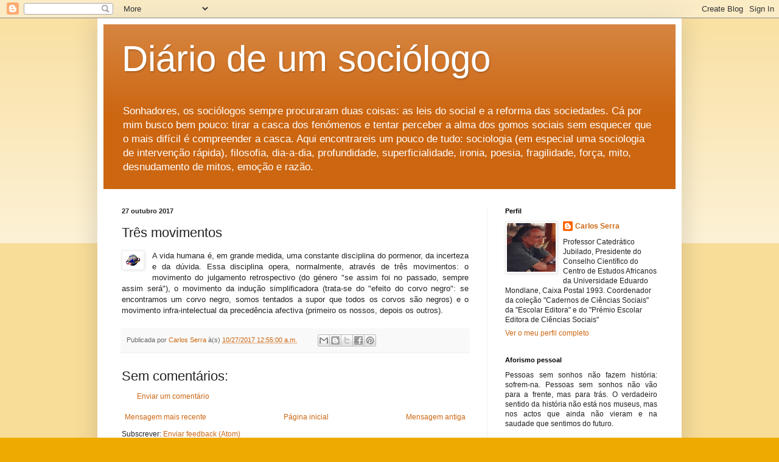

--- FILE ---
content_type: text/html; charset=UTF-8
request_url: https://oficinadesociologia.blogspot.com/2017/10/tres-movimentos.html
body_size: 18100
content:
<!DOCTYPE html>
<html class='v2' dir='ltr' lang='pt-PT'>
<head>
<link href='https://www.blogger.com/static/v1/widgets/335934321-css_bundle_v2.css' rel='stylesheet' type='text/css'/>
<meta content='width=1100' name='viewport'/>
<meta content='text/html; charset=UTF-8' http-equiv='Content-Type'/>
<meta content='blogger' name='generator'/>
<link href='https://oficinadesociologia.blogspot.com/favicon.ico' rel='icon' type='image/x-icon'/>
<link href='https://oficinadesociologia.blogspot.com/2017/10/tres-movimentos.html' rel='canonical'/>
<link rel="alternate" type="application/atom+xml" title="Diário de um sociólogo - Atom" href="https://oficinadesociologia.blogspot.com/feeds/posts/default" />
<link rel="alternate" type="application/rss+xml" title="Diário de um sociólogo - RSS" href="https://oficinadesociologia.blogspot.com/feeds/posts/default?alt=rss" />
<link rel="service.post" type="application/atom+xml" title="Diário de um sociólogo - Atom" href="https://www.blogger.com/feeds/26386084/posts/default" />

<link rel="alternate" type="application/atom+xml" title="Diário de um sociólogo - Atom" href="https://oficinadesociologia.blogspot.com/feeds/7590867655495514753/comments/default" />
<!--Can't find substitution for tag [blog.ieCssRetrofitLinks]-->
<link href='https://blogger.googleusercontent.com/img/b/R29vZ2xl/AVvXsEhYKY2Ui15lvwAjyISUKHmwz8lsjeL7VEGpicj5V3fvSZYptnDMw8dNmLImOLaz58TmRFeG-2-qxQnl208mCdYiZt_Ib_EUsQ_479VnEs2g5z7MEF_bXdlcY_hdGhJWK4UmCcjC/s200/IconeMundo.gif' rel='image_src'/>
<meta content='https://oficinadesociologia.blogspot.com/2017/10/tres-movimentos.html' property='og:url'/>
<meta content='Três movimentos' property='og:title'/>
<meta content=' A vida humana é, em grande medida, uma constante disciplina do pormenor, da incerteza e da dúvida. Essa disciplina opera, normalmente, atra...' property='og:description'/>
<meta content='https://blogger.googleusercontent.com/img/b/R29vZ2xl/AVvXsEhYKY2Ui15lvwAjyISUKHmwz8lsjeL7VEGpicj5V3fvSZYptnDMw8dNmLImOLaz58TmRFeG-2-qxQnl208mCdYiZt_Ib_EUsQ_479VnEs2g5z7MEF_bXdlcY_hdGhJWK4UmCcjC/w1200-h630-p-k-no-nu/IconeMundo.gif' property='og:image'/>
<title>Diário de um sociólogo: Três movimentos</title>
<style id='page-skin-1' type='text/css'><!--
/*
-----------------------------------------------
Blogger Template Style
Name:     Simple
Designer: Blogger
URL:      www.blogger.com
----------------------------------------------- */
/* Content
----------------------------------------------- */
body {
font: normal normal 12px Arial, Tahoma, Helvetica, FreeSans, sans-serif;
color: #222222;
background: #eeaa00 none repeat scroll top left;
padding: 0 40px 40px 40px;
}
html body .region-inner {
min-width: 0;
max-width: 100%;
width: auto;
}
h2 {
font-size: 22px;
}
a:link {
text-decoration:none;
color: #cc6611;
}
a:visited {
text-decoration:none;
color: #888888;
}
a:hover {
text-decoration:underline;
color: #ff9900;
}
.body-fauxcolumn-outer .fauxcolumn-inner {
background: transparent url(https://resources.blogblog.com/blogblog/data/1kt/simple/body_gradient_tile_light.png) repeat scroll top left;
_background-image: none;
}
.body-fauxcolumn-outer .cap-top {
position: absolute;
z-index: 1;
height: 400px;
width: 100%;
}
.body-fauxcolumn-outer .cap-top .cap-left {
width: 100%;
background: transparent url(https://resources.blogblog.com/blogblog/data/1kt/simple/gradients_light.png) repeat-x scroll top left;
_background-image: none;
}
.content-outer {
-moz-box-shadow: 0 0 40px rgba(0, 0, 0, .15);
-webkit-box-shadow: 0 0 5px rgba(0, 0, 0, .15);
-goog-ms-box-shadow: 0 0 10px #333333;
box-shadow: 0 0 40px rgba(0, 0, 0, .15);
margin-bottom: 1px;
}
.content-inner {
padding: 10px 10px;
}
.content-inner {
background-color: #ffffff;
}
/* Header
----------------------------------------------- */
.header-outer {
background: #cc6611 url(https://resources.blogblog.com/blogblog/data/1kt/simple/gradients_light.png) repeat-x scroll 0 -400px;
_background-image: none;
}
.Header h1 {
font: normal normal 60px Arial, Tahoma, Helvetica, FreeSans, sans-serif;
color: #ffffff;
text-shadow: 1px 2px 3px rgba(0, 0, 0, .2);
}
.Header h1 a {
color: #ffffff;
}
.Header .description {
font-size: 140%;
color: #ffffff;
}
.header-inner .Header .titlewrapper {
padding: 22px 30px;
}
.header-inner .Header .descriptionwrapper {
padding: 0 30px;
}
/* Tabs
----------------------------------------------- */
.tabs-inner .section:first-child {
border-top: 0 solid #eeeeee;
}
.tabs-inner .section:first-child ul {
margin-top: -0;
border-top: 0 solid #eeeeee;
border-left: 0 solid #eeeeee;
border-right: 0 solid #eeeeee;
}
.tabs-inner .widget ul {
background: #f5f5f5 url(https://resources.blogblog.com/blogblog/data/1kt/simple/gradients_light.png) repeat-x scroll 0 -800px;
_background-image: none;
border-bottom: 1px solid #eeeeee;
margin-top: 0;
margin-left: -30px;
margin-right: -30px;
}
.tabs-inner .widget li a {
display: inline-block;
padding: .6em 1em;
font: normal normal 14px Arial, Tahoma, Helvetica, FreeSans, sans-serif;
color: #999999;
border-left: 1px solid #ffffff;
border-right: 1px solid #eeeeee;
}
.tabs-inner .widget li:first-child a {
border-left: none;
}
.tabs-inner .widget li.selected a, .tabs-inner .widget li a:hover {
color: #000000;
background-color: #eeeeee;
text-decoration: none;
}
/* Columns
----------------------------------------------- */
.main-outer {
border-top: 0 solid #eeeeee;
}
.fauxcolumn-left-outer .fauxcolumn-inner {
border-right: 1px solid #eeeeee;
}
.fauxcolumn-right-outer .fauxcolumn-inner {
border-left: 1px solid #eeeeee;
}
/* Headings
----------------------------------------------- */
div.widget > h2,
div.widget h2.title {
margin: 0 0 1em 0;
font: normal bold 11px Arial, Tahoma, Helvetica, FreeSans, sans-serif;
color: #000000;
}
/* Widgets
----------------------------------------------- */
.widget .zippy {
color: #999999;
text-shadow: 2px 2px 1px rgba(0, 0, 0, .1);
}
.widget .popular-posts ul {
list-style: none;
}
/* Posts
----------------------------------------------- */
h2.date-header {
font: normal bold 11px Arial, Tahoma, Helvetica, FreeSans, sans-serif;
}
.date-header span {
background-color: transparent;
color: #222222;
padding: inherit;
letter-spacing: inherit;
margin: inherit;
}
.main-inner {
padding-top: 30px;
padding-bottom: 30px;
}
.main-inner .column-center-inner {
padding: 0 15px;
}
.main-inner .column-center-inner .section {
margin: 0 15px;
}
.post {
margin: 0 0 25px 0;
}
h3.post-title, .comments h4 {
font: normal normal 22px Arial, Tahoma, Helvetica, FreeSans, sans-serif;
margin: .75em 0 0;
}
.post-body {
font-size: 110%;
line-height: 1.4;
position: relative;
}
.post-body img, .post-body .tr-caption-container, .Profile img, .Image img,
.BlogList .item-thumbnail img {
padding: 2px;
background: #ffffff;
border: 1px solid #eeeeee;
-moz-box-shadow: 1px 1px 5px rgba(0, 0, 0, .1);
-webkit-box-shadow: 1px 1px 5px rgba(0, 0, 0, .1);
box-shadow: 1px 1px 5px rgba(0, 0, 0, .1);
}
.post-body img, .post-body .tr-caption-container {
padding: 5px;
}
.post-body .tr-caption-container {
color: #222222;
}
.post-body .tr-caption-container img {
padding: 0;
background: transparent;
border: none;
-moz-box-shadow: 0 0 0 rgba(0, 0, 0, .1);
-webkit-box-shadow: 0 0 0 rgba(0, 0, 0, .1);
box-shadow: 0 0 0 rgba(0, 0, 0, .1);
}
.post-header {
margin: 0 0 1.5em;
line-height: 1.6;
font-size: 90%;
}
.post-footer {
margin: 20px -2px 0;
padding: 5px 10px;
color: #666666;
background-color: #f9f9f9;
border-bottom: 1px solid #eeeeee;
line-height: 1.6;
font-size: 90%;
}
#comments .comment-author {
padding-top: 1.5em;
border-top: 1px solid #eeeeee;
background-position: 0 1.5em;
}
#comments .comment-author:first-child {
padding-top: 0;
border-top: none;
}
.avatar-image-container {
margin: .2em 0 0;
}
#comments .avatar-image-container img {
border: 1px solid #eeeeee;
}
/* Comments
----------------------------------------------- */
.comments .comments-content .icon.blog-author {
background-repeat: no-repeat;
background-image: url([data-uri]);
}
.comments .comments-content .loadmore a {
border-top: 1px solid #999999;
border-bottom: 1px solid #999999;
}
.comments .comment-thread.inline-thread {
background-color: #f9f9f9;
}
.comments .continue {
border-top: 2px solid #999999;
}
/* Accents
---------------------------------------------- */
.section-columns td.columns-cell {
border-left: 1px solid #eeeeee;
}
.blog-pager {
background: transparent none no-repeat scroll top center;
}
.blog-pager-older-link, .home-link,
.blog-pager-newer-link {
background-color: #ffffff;
padding: 5px;
}
.footer-outer {
border-top: 0 dashed #bbbbbb;
}
/* Mobile
----------------------------------------------- */
body.mobile  {
background-size: auto;
}
.mobile .body-fauxcolumn-outer {
background: transparent none repeat scroll top left;
}
.mobile .body-fauxcolumn-outer .cap-top {
background-size: 100% auto;
}
.mobile .content-outer {
-webkit-box-shadow: 0 0 3px rgba(0, 0, 0, .15);
box-shadow: 0 0 3px rgba(0, 0, 0, .15);
}
.mobile .tabs-inner .widget ul {
margin-left: 0;
margin-right: 0;
}
.mobile .post {
margin: 0;
}
.mobile .main-inner .column-center-inner .section {
margin: 0;
}
.mobile .date-header span {
padding: 0.1em 10px;
margin: 0 -10px;
}
.mobile h3.post-title {
margin: 0;
}
.mobile .blog-pager {
background: transparent none no-repeat scroll top center;
}
.mobile .footer-outer {
border-top: none;
}
.mobile .main-inner, .mobile .footer-inner {
background-color: #ffffff;
}
.mobile-index-contents {
color: #222222;
}
.mobile-link-button {
background-color: #cc6611;
}
.mobile-link-button a:link, .mobile-link-button a:visited {
color: #ffffff;
}
.mobile .tabs-inner .section:first-child {
border-top: none;
}
.mobile .tabs-inner .PageList .widget-content {
background-color: #eeeeee;
color: #000000;
border-top: 1px solid #eeeeee;
border-bottom: 1px solid #eeeeee;
}
.mobile .tabs-inner .PageList .widget-content .pagelist-arrow {
border-left: 1px solid #eeeeee;
}

--></style>
<style id='template-skin-1' type='text/css'><!--
body {
min-width: 960px;
}
.content-outer, .content-fauxcolumn-outer, .region-inner {
min-width: 960px;
max-width: 960px;
_width: 960px;
}
.main-inner .columns {
padding-left: 0px;
padding-right: 310px;
}
.main-inner .fauxcolumn-center-outer {
left: 0px;
right: 310px;
/* IE6 does not respect left and right together */
_width: expression(this.parentNode.offsetWidth -
parseInt("0px") -
parseInt("310px") + 'px');
}
.main-inner .fauxcolumn-left-outer {
width: 0px;
}
.main-inner .fauxcolumn-right-outer {
width: 310px;
}
.main-inner .column-left-outer {
width: 0px;
right: 100%;
margin-left: -0px;
}
.main-inner .column-right-outer {
width: 310px;
margin-right: -310px;
}
#layout {
min-width: 0;
}
#layout .content-outer {
min-width: 0;
width: 800px;
}
#layout .region-inner {
min-width: 0;
width: auto;
}
body#layout div.add_widget {
padding: 8px;
}
body#layout div.add_widget a {
margin-left: 32px;
}
--></style>
<script type='text/javascript'>
        (function(i,s,o,g,r,a,m){i['GoogleAnalyticsObject']=r;i[r]=i[r]||function(){
        (i[r].q=i[r].q||[]).push(arguments)},i[r].l=1*new Date();a=s.createElement(o),
        m=s.getElementsByTagName(o)[0];a.async=1;a.src=g;m.parentNode.insertBefore(a,m)
        })(window,document,'script','https://www.google-analytics.com/analytics.js','ga');
        ga('create', 'UA-1584677-1', 'auto', 'blogger');
        ga('blogger.send', 'pageview');
      </script>
<link href='https://www.blogger.com/dyn-css/authorization.css?targetBlogID=26386084&amp;zx=82ed1ee5-98ca-4396-b12e-dacecc382aa9' media='none' onload='if(media!=&#39;all&#39;)media=&#39;all&#39;' rel='stylesheet'/><noscript><link href='https://www.blogger.com/dyn-css/authorization.css?targetBlogID=26386084&amp;zx=82ed1ee5-98ca-4396-b12e-dacecc382aa9' rel='stylesheet'/></noscript>
<meta name='google-adsense-platform-account' content='ca-host-pub-1556223355139109'/>
<meta name='google-adsense-platform-domain' content='blogspot.com'/>

</head>
<body class='loading variant-bold'>
<div class='navbar section' id='navbar' name='Navbar'><div class='widget Navbar' data-version='1' id='Navbar1'><script type="text/javascript">
    function setAttributeOnload(object, attribute, val) {
      if(window.addEventListener) {
        window.addEventListener('load',
          function(){ object[attribute] = val; }, false);
      } else {
        window.attachEvent('onload', function(){ object[attribute] = val; });
      }
    }
  </script>
<div id="navbar-iframe-container"></div>
<script type="text/javascript" src="https://apis.google.com/js/platform.js"></script>
<script type="text/javascript">
      gapi.load("gapi.iframes:gapi.iframes.style.bubble", function() {
        if (gapi.iframes && gapi.iframes.getContext) {
          gapi.iframes.getContext().openChild({
              url: 'https://www.blogger.com/navbar/26386084?po\x3d7590867655495514753\x26origin\x3dhttps://oficinadesociologia.blogspot.com',
              where: document.getElementById("navbar-iframe-container"),
              id: "navbar-iframe"
          });
        }
      });
    </script><script type="text/javascript">
(function() {
var script = document.createElement('script');
script.type = 'text/javascript';
script.src = '//pagead2.googlesyndication.com/pagead/js/google_top_exp.js';
var head = document.getElementsByTagName('head')[0];
if (head) {
head.appendChild(script);
}})();
</script>
</div></div>
<div class='body-fauxcolumns'>
<div class='fauxcolumn-outer body-fauxcolumn-outer'>
<div class='cap-top'>
<div class='cap-left'></div>
<div class='cap-right'></div>
</div>
<div class='fauxborder-left'>
<div class='fauxborder-right'></div>
<div class='fauxcolumn-inner'>
</div>
</div>
<div class='cap-bottom'>
<div class='cap-left'></div>
<div class='cap-right'></div>
</div>
</div>
</div>
<div class='content'>
<div class='content-fauxcolumns'>
<div class='fauxcolumn-outer content-fauxcolumn-outer'>
<div class='cap-top'>
<div class='cap-left'></div>
<div class='cap-right'></div>
</div>
<div class='fauxborder-left'>
<div class='fauxborder-right'></div>
<div class='fauxcolumn-inner'>
</div>
</div>
<div class='cap-bottom'>
<div class='cap-left'></div>
<div class='cap-right'></div>
</div>
</div>
</div>
<div class='content-outer'>
<div class='content-cap-top cap-top'>
<div class='cap-left'></div>
<div class='cap-right'></div>
</div>
<div class='fauxborder-left content-fauxborder-left'>
<div class='fauxborder-right content-fauxborder-right'></div>
<div class='content-inner'>
<header>
<div class='header-outer'>
<div class='header-cap-top cap-top'>
<div class='cap-left'></div>
<div class='cap-right'></div>
</div>
<div class='fauxborder-left header-fauxborder-left'>
<div class='fauxborder-right header-fauxborder-right'></div>
<div class='region-inner header-inner'>
<div class='header section' id='header' name='Cabeçalho'><div class='widget Header' data-version='1' id='Header1'>
<div id='header-inner'>
<div class='titlewrapper'>
<h1 class='title'>
<a href='https://oficinadesociologia.blogspot.com/'>
Diário de um sociólogo
</a>
</h1>
</div>
<div class='descriptionwrapper'>
<p class='description'><span>Sonhadores, os sociólogos sempre procuraram duas coisas: as leis do social e a reforma das sociedades. Cá por mim busco bem pouco: tirar a casca dos fenómenos e tentar perceber a alma dos gomos sociais sem esquecer que o mais difícil é compreender a casca. Aqui encontrareis um pouco de tudo: sociologia (em especial uma sociologia de intervenção rápida), filosofia, dia-a-dia, profundidade, superficialidade, ironia, poesia, fragilidade, força, mito, desnudamento de mitos, emoção e razão.</span></p>
</div>
</div>
</div></div>
</div>
</div>
<div class='header-cap-bottom cap-bottom'>
<div class='cap-left'></div>
<div class='cap-right'></div>
</div>
</div>
</header>
<div class='tabs-outer'>
<div class='tabs-cap-top cap-top'>
<div class='cap-left'></div>
<div class='cap-right'></div>
</div>
<div class='fauxborder-left tabs-fauxborder-left'>
<div class='fauxborder-right tabs-fauxborder-right'></div>
<div class='region-inner tabs-inner'>
<div class='tabs no-items section' id='crosscol' name='Entre colunas'></div>
<div class='tabs no-items section' id='crosscol-overflow' name='Cross-Column 2'></div>
</div>
</div>
<div class='tabs-cap-bottom cap-bottom'>
<div class='cap-left'></div>
<div class='cap-right'></div>
</div>
</div>
<div class='main-outer'>
<div class='main-cap-top cap-top'>
<div class='cap-left'></div>
<div class='cap-right'></div>
</div>
<div class='fauxborder-left main-fauxborder-left'>
<div class='fauxborder-right main-fauxborder-right'></div>
<div class='region-inner main-inner'>
<div class='columns fauxcolumns'>
<div class='fauxcolumn-outer fauxcolumn-center-outer'>
<div class='cap-top'>
<div class='cap-left'></div>
<div class='cap-right'></div>
</div>
<div class='fauxborder-left'>
<div class='fauxborder-right'></div>
<div class='fauxcolumn-inner'>
</div>
</div>
<div class='cap-bottom'>
<div class='cap-left'></div>
<div class='cap-right'></div>
</div>
</div>
<div class='fauxcolumn-outer fauxcolumn-left-outer'>
<div class='cap-top'>
<div class='cap-left'></div>
<div class='cap-right'></div>
</div>
<div class='fauxborder-left'>
<div class='fauxborder-right'></div>
<div class='fauxcolumn-inner'>
</div>
</div>
<div class='cap-bottom'>
<div class='cap-left'></div>
<div class='cap-right'></div>
</div>
</div>
<div class='fauxcolumn-outer fauxcolumn-right-outer'>
<div class='cap-top'>
<div class='cap-left'></div>
<div class='cap-right'></div>
</div>
<div class='fauxborder-left'>
<div class='fauxborder-right'></div>
<div class='fauxcolumn-inner'>
</div>
</div>
<div class='cap-bottom'>
<div class='cap-left'></div>
<div class='cap-right'></div>
</div>
</div>
<!-- corrects IE6 width calculation -->
<div class='columns-inner'>
<div class='column-center-outer'>
<div class='column-center-inner'>
<div class='main section' id='main' name='Principal'><div class='widget Blog' data-version='1' id='Blog1'>
<div class='blog-posts hfeed'>

          <div class="date-outer">
        
<h2 class='date-header'><span>27 outubro 2017</span></h2>

          <div class="date-posts">
        
<div class='post-outer'>
<div class='post hentry uncustomized-post-template' itemprop='blogPost' itemscope='itemscope' itemtype='http://schema.org/BlogPosting'>
<meta content='https://blogger.googleusercontent.com/img/b/R29vZ2xl/AVvXsEhYKY2Ui15lvwAjyISUKHmwz8lsjeL7VEGpicj5V3fvSZYptnDMw8dNmLImOLaz58TmRFeG-2-qxQnl208mCdYiZt_Ib_EUsQ_479VnEs2g5z7MEF_bXdlcY_hdGhJWK4UmCcjC/s200/IconeMundo.gif' itemprop='image_url'/>
<meta content='26386084' itemprop='blogId'/>
<meta content='7590867655495514753' itemprop='postId'/>
<a name='7590867655495514753'></a>
<h3 class='post-title entry-title' itemprop='name'>
Três movimentos
</h3>
<div class='post-header'>
<div class='post-header-line-1'></div>
</div>
<div class='post-body entry-content' id='post-body-7590867655495514753' itemprop='description articleBody'>
<div style="text-align: justify;">
<a href="https://blogger.googleusercontent.com/img/b/R29vZ2xl/AVvXsEhYKY2Ui15lvwAjyISUKHmwz8lsjeL7VEGpicj5V3fvSZYptnDMw8dNmLImOLaz58TmRFeG-2-qxQnl208mCdYiZt_Ib_EUsQ_479VnEs2g5z7MEF_bXdlcY_hdGhJWK4UmCcjC/s1600/IconeMundo.gif" imageanchor="1" style="clear: left; float: left; margin-bottom: 1em; margin-right: 1em;"><img border="0" data-original-height="20" data-original-width="20" height="20" src="https://blogger.googleusercontent.com/img/b/R29vZ2xl/AVvXsEhYKY2Ui15lvwAjyISUKHmwz8lsjeL7VEGpicj5V3fvSZYptnDMw8dNmLImOLaz58TmRFeG-2-qxQnl208mCdYiZt_Ib_EUsQ_479VnEs2g5z7MEF_bXdlcY_hdGhJWK4UmCcjC/s200/IconeMundo.gif" width="25" /></a><span style="font-family: &quot;trebuchet ms&quot; , sans-serif;">A vida humana é, em grande medida, uma constante disciplina do pormenor, da incerteza e da dúvida. Essa disciplina opera, normalmente, através de três movimentos: o movimento do julgamento retrospectivo (do género "se assim foi no passado, sempre assim será"), o movimento da indução simplificadora (trata-se do "efeito do corvo negro": se encontramos um corvo negro, somos tentados a supor que todos os corvos são negros) e o movimento infra-intelectual da precedência afectiva (primeiro os nossos, depois os outros).</span></div>
<div style='clear: both;'></div>
</div>
<div class='post-footer'>
<div class='post-footer-line post-footer-line-1'>
<span class='post-author vcard'>
Publicada por
<span class='fn' itemprop='author' itemscope='itemscope' itemtype='http://schema.org/Person'>
<meta content='https://www.blogger.com/profile/13187727359471585794' itemprop='url'/>
<a class='g-profile' href='https://www.blogger.com/profile/13187727359471585794' rel='author' title='author profile'>
<span itemprop='name'>Carlos Serra</span>
</a>
</span>
</span>
<span class='post-timestamp'>
à(s)
<meta content='https://oficinadesociologia.blogspot.com/2017/10/tres-movimentos.html' itemprop='url'/>
<a class='timestamp-link' href='https://oficinadesociologia.blogspot.com/2017/10/tres-movimentos.html' rel='bookmark' title='permanent link'><abbr class='published' itemprop='datePublished' title='2017-10-27T00:55:00+02:00'>10/27/2017 12:55:00 a.m.</abbr></a>
</span>
<span class='post-comment-link'>
</span>
<span class='post-icons'>
</span>
<div class='post-share-buttons goog-inline-block'>
<a class='goog-inline-block share-button sb-email' href='https://www.blogger.com/share-post.g?blogID=26386084&postID=7590867655495514753&target=email' target='_blank' title='Enviar a mensagem por email'><span class='share-button-link-text'>Enviar a mensagem por email</span></a><a class='goog-inline-block share-button sb-blog' href='https://www.blogger.com/share-post.g?blogID=26386084&postID=7590867655495514753&target=blog' onclick='window.open(this.href, "_blank", "height=270,width=475"); return false;' target='_blank' title='Dê a sua opinião!'><span class='share-button-link-text'>Dê a sua opinião!</span></a><a class='goog-inline-block share-button sb-twitter' href='https://www.blogger.com/share-post.g?blogID=26386084&postID=7590867655495514753&target=twitter' target='_blank' title='Partilhar no X'><span class='share-button-link-text'>Partilhar no X</span></a><a class='goog-inline-block share-button sb-facebook' href='https://www.blogger.com/share-post.g?blogID=26386084&postID=7590867655495514753&target=facebook' onclick='window.open(this.href, "_blank", "height=430,width=640"); return false;' target='_blank' title='Partilhar no Facebook'><span class='share-button-link-text'>Partilhar no Facebook</span></a><a class='goog-inline-block share-button sb-pinterest' href='https://www.blogger.com/share-post.g?blogID=26386084&postID=7590867655495514753&target=pinterest' target='_blank' title='Partilhar no Pinterest'><span class='share-button-link-text'>Partilhar no Pinterest</span></a>
</div>
</div>
<div class='post-footer-line post-footer-line-2'>
<span class='post-labels'>
</span>
</div>
<div class='post-footer-line post-footer-line-3'>
<span class='post-location'>
</span>
</div>
</div>
</div>
<div class='comments' id='comments'>
<a name='comments'></a>
<h4>Sem comentários:</h4>
<div id='Blog1_comments-block-wrapper'>
<dl class='avatar-comment-indent' id='comments-block'>
</dl>
</div>
<p class='comment-footer'>
<a href='https://www.blogger.com/comment/fullpage/post/26386084/7590867655495514753' onclick=''>Enviar um comentário</a>
</p>
</div>
</div>

        </div></div>
      
</div>
<div class='blog-pager' id='blog-pager'>
<span id='blog-pager-newer-link'>
<a class='blog-pager-newer-link' href='https://oficinadesociologia.blogspot.com/2017/10/uma-coluna-de-ironia_28.html' id='Blog1_blog-pager-newer-link' title='Mensagem mais recente'>Mensagem mais recente</a>
</span>
<span id='blog-pager-older-link'>
<a class='blog-pager-older-link' href='https://oficinadesociologia.blogspot.com/2017/10/ensino-qualidade-e-assiduidade-40.html' id='Blog1_blog-pager-older-link' title='Mensagem antiga'>Mensagem antiga</a>
</span>
<a class='home-link' href='https://oficinadesociologia.blogspot.com/'>Página inicial</a>
</div>
<div class='clear'></div>
<div class='post-feeds'>
<div class='feed-links'>
Subscrever:
<a class='feed-link' href='https://oficinadesociologia.blogspot.com/feeds/7590867655495514753/comments/default' target='_blank' type='application/atom+xml'>Enviar feedback (Atom)</a>
</div>
</div>
</div></div>
</div>
</div>
<div class='column-left-outer'>
<div class='column-left-inner'>
<aside>
</aside>
</div>
</div>
<div class='column-right-outer'>
<div class='column-right-inner'>
<aside>
<div class='sidebar section' id='sidebar-right-1'><div class='widget Profile' data-version='1' id='Profile1'>
<h2>Perfil</h2>
<div class='widget-content'>
<a href='https://www.blogger.com/profile/13187727359471585794'><img alt='A minha foto' class='profile-img' height='80' src='//blogger.googleusercontent.com/img/b/R29vZ2xl/AVvXsEjJLPTtrtcOpCpvRs2Ih_H9d127u6Ljf96B4eIo00NRdDY6ObKnkzHEv2yeQfMDnhsqdXu_mgTiIS8ZiFIBB6_FtRWVi_TYTFpBknD15xqgDaEzPhi0oBAyeAEbSsdZET8/s220/Scan10020.JPG' width='80'/></a>
<dl class='profile-datablock'>
<dt class='profile-data'>
<a class='profile-name-link g-profile' href='https://www.blogger.com/profile/13187727359471585794' rel='author' style='background-image: url(//www.blogger.com/img/logo-16.png);'>
Carlos Serra
</a>
</dt>
<dd class='profile-textblock'>Professor Catedrático Jubilado, Presidente do Conselho Científico do Centro de Estudos Africanos da Universidade Eduardo Mondlane, Caixa Postal 1993. Coordenador da coleção "Cadernos de Ciências Sociais" da "Escolar Editora" e do "Prémio Escolar Editora de Ciências Sociais"</dd>
</dl>
<a class='profile-link' href='https://www.blogger.com/profile/13187727359471585794' rel='author'>Ver o meu perfil completo</a>
<div class='clear'></div>
</div>
</div><div class='widget HTML' data-version='1' id='HTML10'>
<h2 class='title'>Aforismo pessoal</h2>
<div class='widget-content'>
<div style="text-align: justify;">
<span style="font-family: Trebuchet MS, sans-serif;">Pessoas sem sonhos não fazem história: sofrem-na. Pessoas sem sonhos não vão para a frente, mas para trás. O verdadeiro sentido da história não está nos museus, mas nos actos que ainda não vieram e na saudade que sentimos do futuro.</span></div>
</div>
<div class='clear'></div>
</div><div class='widget PageList' data-version='1' id='PageList2'>
<h2>Outros elos pessoais</h2>
<div class='widget-content'>
<ul>
<li>
<a href='https://eduardo-mondlane.academia.edu/CarlosSerra'>Academia.edu</a>
</li>
<li>
<a href='https://twitter.com/EmLinhaSempre'>Twitter</a>
</li>
<li>
<a href='https://www.facebook.com/diario.deumsociologo'>Facebook</a>
</li>
</ul>
<div class='clear'></div>
</div>
</div><div class='widget PageList' data-version='1' id='PageList1'>
<div class='widget-content'>
<ul>
<li>
<a href='https://www.academia.edu/12622292/Bio'>Biografia</a>
</li>
</ul>
<div class='clear'></div>
</div>
</div><div class='widget HTML' data-version='1' id='HTML7'>
<h2 class='title'>Este blogue em concurso internacional</h2>
<div class='widget-content'>
<div style="text-align: justify;">
<span style="font-family: &quot;trebuchet ms&quot; , sans-serif;">Este blogue, nascido a 18 de Abril de 2006, foi seleccionado em 2007 e 2008 pelo júri do <i>The Bobs</i> - concurso internacional de weblogs, podcasts e videoblogs da <u><i><a href="https://pt.wikipedia.org/wiki/The_BOBs">Deutsche Welle</a></i></u> - como um dos dez melhores weblogs em português entre 559 concorrentes (2007) e um dos onze melhores entre 400 concorrentes (2008). Entrevista sobre o concurso de 2008 no UOL <a href="https://tecnologia.uol.com.br/ultnot/2008/11/01/ult4213u578.jhtm">aqui</a>.</span></div>
</div>
<div class='clear'></div>
</div><div class='widget HTML' data-version='1' id='HTML1'>
<div class='widget-content'>
<div class="separator" style="clear: both; text-align: center;">
<a href="https://blogger.googleusercontent.com/img/b/R29vZ2xl/AVvXsEiIrySfVxzTFS4Gz8jPINoc1CcJ5LGVS-xaDd_e1bzfTBO8LKWpUoJGboLboIhZr1Y0whbCtyH_YOm9YNaQ0xqtgZ-F_Z8lfyaOnft_xoxJk1xCPeWpEJ4EI0uBgODJtUNkOOwa/s1600/Scan10075.JPG" imageanchor="1" style="margin-left: 1em; margin-right: 1em;"><img border="0" data-original-height="96" data-original-width="200" src="https://blogger.googleusercontent.com/img/b/R29vZ2xl/AVvXsEiIrySfVxzTFS4Gz8jPINoc1CcJ5LGVS-xaDd_e1bzfTBO8LKWpUoJGboLboIhZr1Y0whbCtyH_YOm9YNaQ0xqtgZ-F_Z8lfyaOnft_xoxJk1xCPeWpEJ4EI0uBgODJtUNkOOwa/s1600/Scan10075.JPG" /></a></div>
</div>
<div class='clear'></div>
</div><div class='widget HTML' data-version='1' id='HTML2'>
<div class='widget-content'>
<div class="separator" style="clear: both; text-align: center;">
<a href="https://blogger.googleusercontent.com/img/b/R29vZ2xl/AVvXsEgrchGM2AaJWTcSwvjjz-iiz96kWMph9pmc5GwW6j4h5tOxWGKItCi1HbQ0lTaaoBVS-YD2fo_ov7lt0xIGJDYsOhKpRqv5MSW8Z-l8ulG3ZPQSYiczi3OnDWRrSfqPEkqOiJrH/s1600/trintalivros.jpg" imageanchor="1" style="margin-left: 1em; margin-right: 1em;"><img border="0" data-original-height="960" data-original-width="640" height="320" src="https://blogger.googleusercontent.com/img/b/R29vZ2xl/AVvXsEgrchGM2AaJWTcSwvjjz-iiz96kWMph9pmc5GwW6j4h5tOxWGKItCi1HbQ0lTaaoBVS-YD2fo_ov7lt0xIGJDYsOhKpRqv5MSW8Z-l8ulG3ZPQSYiczi3OnDWRrSfqPEkqOiJrH/s320/trintalivros.jpg" width="213" /></a></div>
</div>
<div class='clear'></div>
</div>
<div class='widget Stats' data-version='1' id='Stats1'>
<h2>Número total de visualizações de páginas</h2>
<div class='widget-content'>
<div id='Stats1_content' style='display: none;'>
<script src='https://www.gstatic.com/charts/loader.js' type='text/javascript'></script>
<span id='Stats1_sparklinespan' style='display:inline-block; width:75px; height:30px'></span>
<span class='counter-wrapper graph-counter-wrapper' id='Stats1_totalCount'>
</span>
<div class='clear'></div>
</div>
</div>
</div><div class='widget Followers' data-version='1' id='Followers1'>
<div class='widget-content'>
<div id='Followers1-wrapper'>
<div style='margin-right:2px;'>
<div><script type="text/javascript" src="https://apis.google.com/js/platform.js"></script>
<div id="followers-iframe-container"></div>
<script type="text/javascript">
    window.followersIframe = null;
    function followersIframeOpen(url) {
      gapi.load("gapi.iframes", function() {
        if (gapi.iframes && gapi.iframes.getContext) {
          window.followersIframe = gapi.iframes.getContext().openChild({
            url: url,
            where: document.getElementById("followers-iframe-container"),
            messageHandlersFilter: gapi.iframes.CROSS_ORIGIN_IFRAMES_FILTER,
            messageHandlers: {
              '_ready': function(obj) {
                window.followersIframe.getIframeEl().height = obj.height;
              },
              'reset': function() {
                window.followersIframe.close();
                followersIframeOpen("https://www.blogger.com/followers/frame/26386084?colors\x3dCgt0cmFuc3BhcmVudBILdHJhbnNwYXJlbnQaByMyMjIyMjIiByNjYzY2MTEqByNmZmZmZmYyByMwMDAwMDA6ByMyMjIyMjJCByNjYzY2MTFKByM5OTk5OTlSByNjYzY2MTFaC3RyYW5zcGFyZW50\x26pageSize\x3d21\x26hl\x3dpt-PT\x26origin\x3dhttps://oficinadesociologia.blogspot.com");
              },
              'open': function(url) {
                window.followersIframe.close();
                followersIframeOpen(url);
              }
            }
          });
        }
      });
    }
    followersIframeOpen("https://www.blogger.com/followers/frame/26386084?colors\x3dCgt0cmFuc3BhcmVudBILdHJhbnNwYXJlbnQaByMyMjIyMjIiByNjYzY2MTEqByNmZmZmZmYyByMwMDAwMDA6ByMyMjIyMjJCByNjYzY2MTFKByM5OTk5OTlSByNjYzY2MTFaC3RyYW5zcGFyZW50\x26pageSize\x3d21\x26hl\x3dpt-PT\x26origin\x3dhttps://oficinadesociologia.blogspot.com");
  </script></div>
</div>
</div>
<div class='clear'></div>
</div>
</div><div class='widget HTML' data-version='1' id='HTML9'>
<div class='widget-content'>
<div class="separator" style="clear: both; text-align: center;">
<a href="https://blogger.googleusercontent.com/img/b/R29vZ2xl/AVvXsEgo_eVejvdjlU3jweGbi9Qboncga1cLTj2kmAWFep4z8m6GJ3_xP6_I84d7q5Unq9I5YJIKZwklT-yZbtUbBc0yachV_06lhyphenhyphenK0FEZ7su6hjNOcTXyISKjFRNA4mpZCeaI2QqL9/s1600/combates.JPG" imageanchor="1" style="margin-left: 1em; margin-right: 1em;"><img border="0" data-original-height="629" data-original-width="422" height="320" src="https://blogger.googleusercontent.com/img/b/R29vZ2xl/AVvXsEgo_eVejvdjlU3jweGbi9Qboncga1cLTj2kmAWFep4z8m6GJ3_xP6_I84d7q5Unq9I5YJIKZwklT-yZbtUbBc0yachV_06lhyphenhyphenK0FEZ7su6hjNOcTXyISKjFRNA4mpZCeaI2QqL9/s320/combates.JPG" width="214" /></a></div>
</div>
<div class='clear'></div>
</div><div class='widget BlogArchive' data-version='1' id='BlogArchive1'>
<h2>Arquivo do blogue</h2>
<div class='widget-content'>
<div id='ArchiveList'>
<div id='BlogArchive1_ArchiveList'>
<ul class='hierarchy'>
<li class='archivedate collapsed'>
<a class='toggle' href='javascript:void(0)'>
<span class='zippy'>

        &#9658;&#160;
      
</span>
</a>
<a class='post-count-link' href='https://oficinadesociologia.blogspot.com/2020/'>
2020
</a>
<span class='post-count' dir='ltr'>(20)</span>
<ul class='hierarchy'>
<li class='archivedate collapsed'>
<a class='toggle' href='javascript:void(0)'>
<span class='zippy'>

        &#9658;&#160;
      
</span>
</a>
<a class='post-count-link' href='https://oficinadesociologia.blogspot.com/2020/01/'>
janeiro
</a>
<span class='post-count' dir='ltr'>(20)</span>
</li>
</ul>
</li>
</ul>
<ul class='hierarchy'>
<li class='archivedate collapsed'>
<a class='toggle' href='javascript:void(0)'>
<span class='zippy'>

        &#9658;&#160;
      
</span>
</a>
<a class='post-count-link' href='https://oficinadesociologia.blogspot.com/2019/'>
2019
</a>
<span class='post-count' dir='ltr'>(375)</span>
<ul class='hierarchy'>
<li class='archivedate collapsed'>
<a class='toggle' href='javascript:void(0)'>
<span class='zippy'>

        &#9658;&#160;
      
</span>
</a>
<a class='post-count-link' href='https://oficinadesociologia.blogspot.com/2019/12/'>
dezembro
</a>
<span class='post-count' dir='ltr'>(28)</span>
</li>
</ul>
<ul class='hierarchy'>
<li class='archivedate collapsed'>
<a class='toggle' href='javascript:void(0)'>
<span class='zippy'>

        &#9658;&#160;
      
</span>
</a>
<a class='post-count-link' href='https://oficinadesociologia.blogspot.com/2019/11/'>
novembro
</a>
<span class='post-count' dir='ltr'>(30)</span>
</li>
</ul>
<ul class='hierarchy'>
<li class='archivedate collapsed'>
<a class='toggle' href='javascript:void(0)'>
<span class='zippy'>

        &#9658;&#160;
      
</span>
</a>
<a class='post-count-link' href='https://oficinadesociologia.blogspot.com/2019/10/'>
outubro
</a>
<span class='post-count' dir='ltr'>(31)</span>
</li>
</ul>
<ul class='hierarchy'>
<li class='archivedate collapsed'>
<a class='toggle' href='javascript:void(0)'>
<span class='zippy'>

        &#9658;&#160;
      
</span>
</a>
<a class='post-count-link' href='https://oficinadesociologia.blogspot.com/2019/09/'>
setembro
</a>
<span class='post-count' dir='ltr'>(33)</span>
</li>
</ul>
<ul class='hierarchy'>
<li class='archivedate collapsed'>
<a class='toggle' href='javascript:void(0)'>
<span class='zippy'>

        &#9658;&#160;
      
</span>
</a>
<a class='post-count-link' href='https://oficinadesociologia.blogspot.com/2019/08/'>
agosto
</a>
<span class='post-count' dir='ltr'>(32)</span>
</li>
</ul>
<ul class='hierarchy'>
<li class='archivedate collapsed'>
<a class='toggle' href='javascript:void(0)'>
<span class='zippy'>

        &#9658;&#160;
      
</span>
</a>
<a class='post-count-link' href='https://oficinadesociologia.blogspot.com/2019/07/'>
julho
</a>
<span class='post-count' dir='ltr'>(31)</span>
</li>
</ul>
<ul class='hierarchy'>
<li class='archivedate collapsed'>
<a class='toggle' href='javascript:void(0)'>
<span class='zippy'>

        &#9658;&#160;
      
</span>
</a>
<a class='post-count-link' href='https://oficinadesociologia.blogspot.com/2019/06/'>
junho
</a>
<span class='post-count' dir='ltr'>(31)</span>
</li>
</ul>
<ul class='hierarchy'>
<li class='archivedate collapsed'>
<a class='toggle' href='javascript:void(0)'>
<span class='zippy'>

        &#9658;&#160;
      
</span>
</a>
<a class='post-count-link' href='https://oficinadesociologia.blogspot.com/2019/05/'>
maio
</a>
<span class='post-count' dir='ltr'>(31)</span>
</li>
</ul>
<ul class='hierarchy'>
<li class='archivedate collapsed'>
<a class='toggle' href='javascript:void(0)'>
<span class='zippy'>

        &#9658;&#160;
      
</span>
</a>
<a class='post-count-link' href='https://oficinadesociologia.blogspot.com/2019/04/'>
abril
</a>
<span class='post-count' dir='ltr'>(31)</span>
</li>
</ul>
<ul class='hierarchy'>
<li class='archivedate collapsed'>
<a class='toggle' href='javascript:void(0)'>
<span class='zippy'>

        &#9658;&#160;
      
</span>
</a>
<a class='post-count-link' href='https://oficinadesociologia.blogspot.com/2019/03/'>
março
</a>
<span class='post-count' dir='ltr'>(34)</span>
</li>
</ul>
<ul class='hierarchy'>
<li class='archivedate collapsed'>
<a class='toggle' href='javascript:void(0)'>
<span class='zippy'>

        &#9658;&#160;
      
</span>
</a>
<a class='post-count-link' href='https://oficinadesociologia.blogspot.com/2019/02/'>
fevereiro
</a>
<span class='post-count' dir='ltr'>(30)</span>
</li>
</ul>
<ul class='hierarchy'>
<li class='archivedate collapsed'>
<a class='toggle' href='javascript:void(0)'>
<span class='zippy'>

        &#9658;&#160;
      
</span>
</a>
<a class='post-count-link' href='https://oficinadesociologia.blogspot.com/2019/01/'>
janeiro
</a>
<span class='post-count' dir='ltr'>(33)</span>
</li>
</ul>
</li>
</ul>
<ul class='hierarchy'>
<li class='archivedate collapsed'>
<a class='toggle' href='javascript:void(0)'>
<span class='zippy'>

        &#9658;&#160;
      
</span>
</a>
<a class='post-count-link' href='https://oficinadesociologia.blogspot.com/2018/'>
2018
</a>
<span class='post-count' dir='ltr'>(392)</span>
<ul class='hierarchy'>
<li class='archivedate collapsed'>
<a class='toggle' href='javascript:void(0)'>
<span class='zippy'>

        &#9658;&#160;
      
</span>
</a>
<a class='post-count-link' href='https://oficinadesociologia.blogspot.com/2018/12/'>
dezembro
</a>
<span class='post-count' dir='ltr'>(31)</span>
</li>
</ul>
<ul class='hierarchy'>
<li class='archivedate collapsed'>
<a class='toggle' href='javascript:void(0)'>
<span class='zippy'>

        &#9658;&#160;
      
</span>
</a>
<a class='post-count-link' href='https://oficinadesociologia.blogspot.com/2018/11/'>
novembro
</a>
<span class='post-count' dir='ltr'>(31)</span>
</li>
</ul>
<ul class='hierarchy'>
<li class='archivedate collapsed'>
<a class='toggle' href='javascript:void(0)'>
<span class='zippy'>

        &#9658;&#160;
      
</span>
</a>
<a class='post-count-link' href='https://oficinadesociologia.blogspot.com/2018/10/'>
outubro
</a>
<span class='post-count' dir='ltr'>(32)</span>
</li>
</ul>
<ul class='hierarchy'>
<li class='archivedate collapsed'>
<a class='toggle' href='javascript:void(0)'>
<span class='zippy'>

        &#9658;&#160;
      
</span>
</a>
<a class='post-count-link' href='https://oficinadesociologia.blogspot.com/2018/09/'>
setembro
</a>
<span class='post-count' dir='ltr'>(32)</span>
</li>
</ul>
<ul class='hierarchy'>
<li class='archivedate collapsed'>
<a class='toggle' href='javascript:void(0)'>
<span class='zippy'>

        &#9658;&#160;
      
</span>
</a>
<a class='post-count-link' href='https://oficinadesociologia.blogspot.com/2018/08/'>
agosto
</a>
<span class='post-count' dir='ltr'>(33)</span>
</li>
</ul>
<ul class='hierarchy'>
<li class='archivedate collapsed'>
<a class='toggle' href='javascript:void(0)'>
<span class='zippy'>

        &#9658;&#160;
      
</span>
</a>
<a class='post-count-link' href='https://oficinadesociologia.blogspot.com/2018/07/'>
julho
</a>
<span class='post-count' dir='ltr'>(32)</span>
</li>
</ul>
<ul class='hierarchy'>
<li class='archivedate collapsed'>
<a class='toggle' href='javascript:void(0)'>
<span class='zippy'>

        &#9658;&#160;
      
</span>
</a>
<a class='post-count-link' href='https://oficinadesociologia.blogspot.com/2018/06/'>
junho
</a>
<span class='post-count' dir='ltr'>(31)</span>
</li>
</ul>
<ul class='hierarchy'>
<li class='archivedate collapsed'>
<a class='toggle' href='javascript:void(0)'>
<span class='zippy'>

        &#9658;&#160;
      
</span>
</a>
<a class='post-count-link' href='https://oficinadesociologia.blogspot.com/2018/05/'>
maio
</a>
<span class='post-count' dir='ltr'>(32)</span>
</li>
</ul>
<ul class='hierarchy'>
<li class='archivedate collapsed'>
<a class='toggle' href='javascript:void(0)'>
<span class='zippy'>

        &#9658;&#160;
      
</span>
</a>
<a class='post-count-link' href='https://oficinadesociologia.blogspot.com/2018/04/'>
abril
</a>
<span class='post-count' dir='ltr'>(31)</span>
</li>
</ul>
<ul class='hierarchy'>
<li class='archivedate collapsed'>
<a class='toggle' href='javascript:void(0)'>
<span class='zippy'>

        &#9658;&#160;
      
</span>
</a>
<a class='post-count-link' href='https://oficinadesociologia.blogspot.com/2018/03/'>
março
</a>
<span class='post-count' dir='ltr'>(35)</span>
</li>
</ul>
<ul class='hierarchy'>
<li class='archivedate collapsed'>
<a class='toggle' href='javascript:void(0)'>
<span class='zippy'>

        &#9658;&#160;
      
</span>
</a>
<a class='post-count-link' href='https://oficinadesociologia.blogspot.com/2018/02/'>
fevereiro
</a>
<span class='post-count' dir='ltr'>(33)</span>
</li>
</ul>
<ul class='hierarchy'>
<li class='archivedate collapsed'>
<a class='toggle' href='javascript:void(0)'>
<span class='zippy'>

        &#9658;&#160;
      
</span>
</a>
<a class='post-count-link' href='https://oficinadesociologia.blogspot.com/2018/01/'>
janeiro
</a>
<span class='post-count' dir='ltr'>(39)</span>
</li>
</ul>
</li>
</ul>
<ul class='hierarchy'>
<li class='archivedate expanded'>
<a class='toggle' href='javascript:void(0)'>
<span class='zippy toggle-open'>

        &#9660;&#160;
      
</span>
</a>
<a class='post-count-link' href='https://oficinadesociologia.blogspot.com/2017/'>
2017
</a>
<span class='post-count' dir='ltr'>(675)</span>
<ul class='hierarchy'>
<li class='archivedate collapsed'>
<a class='toggle' href='javascript:void(0)'>
<span class='zippy'>

        &#9658;&#160;
      
</span>
</a>
<a class='post-count-link' href='https://oficinadesociologia.blogspot.com/2017/12/'>
dezembro
</a>
<span class='post-count' dir='ltr'>(45)</span>
</li>
</ul>
<ul class='hierarchy'>
<li class='archivedate collapsed'>
<a class='toggle' href='javascript:void(0)'>
<span class='zippy'>

        &#9658;&#160;
      
</span>
</a>
<a class='post-count-link' href='https://oficinadesociologia.blogspot.com/2017/11/'>
novembro
</a>
<span class='post-count' dir='ltr'>(39)</span>
</li>
</ul>
<ul class='hierarchy'>
<li class='archivedate expanded'>
<a class='toggle' href='javascript:void(0)'>
<span class='zippy toggle-open'>

        &#9660;&#160;
      
</span>
</a>
<a class='post-count-link' href='https://oficinadesociologia.blogspot.com/2017/10/'>
outubro
</a>
<span class='post-count' dir='ltr'>(40)</span>
<ul class='posts'>
<li><a href='https://oficinadesociologia.blogspot.com/2017/10/prazo-termina-amanha.html'>Prazo termina amanhã</a></li>
<li><a href='https://oficinadesociologia.blogspot.com/2017/10/um-prisma-sobre-mocambique_31.html'>Um prisma sobre Moçambique</a></li>
<li><a href='https://oficinadesociologia.blogspot.com/2017/10/faisca.html'>Faísca</a></li>
<li><a href='https://oficinadesociologia.blogspot.com/2017/10/uma-cronica-semanal_30.html'>Uma crónica semanal</a></li>
<li><a href='https://oficinadesociologia.blogspot.com/2017/10/reassentamento.html'>Reassentamento</a></li>
<li><a href='https://oficinadesociologia.blogspot.com/2017/10/uma-coluna-de-ironia_28.html'>Uma coluna de ironia</a></li>
<li><a href='https://oficinadesociologia.blogspot.com/2017/10/tres-movimentos.html'>Três movimentos</a></li>
<li><a href='https://oficinadesociologia.blogspot.com/2017/10/ensino-qualidade-e-assiduidade-40.html'>Ensino: qualidade e assiduidade [40]</a></li>
<li><a href='https://oficinadesociologia.blogspot.com/2017/10/margens-sociais.html'>Margens sociais</a></li>
<li><a href='https://oficinadesociologia.blogspot.com/2017/10/um-prisma-sobre-mocambique_24.html'>Um prisma sobre Moçambique</a></li>
<li><a href='https://oficinadesociologia.blogspot.com/2017/10/uma-cronica-semanal_23.html'>Uma crónica semanal</a></li>
<li><a href='https://oficinadesociologia.blogspot.com/2017/10/prazo-termina-dia-01-de-novembro.html'>Prazo termina dia 01 de Novembro</a></li>
<li><a href='https://oficinadesociologia.blogspot.com/2017/10/ivete-amos.html'>Ivete Amós</a></li>
<li><a href='https://oficinadesociologia.blogspot.com/2017/10/uma-coluna-de-humor_21.html'>Uma coluna de ironia</a></li>
<li><a href='https://oficinadesociologia.blogspot.com/2017/10/mocimboa-da-praia.html'>Mocímboa da Praia</a></li>
<li><a href='https://oficinadesociologia.blogspot.com/2017/10/um-prisma-sobre-mocambique_20.html'>Um prisma sobre Moçambique</a></li>
<li><a href='https://oficinadesociologia.blogspot.com/2017/10/transferencia.html'>Transferência</a></li>
<li><a href='https://oficinadesociologia.blogspot.com/2017/10/corrida-mineira-em-mocambique.html'>Corrida mineira em Moçambique</a></li>
<li><a href='https://oficinadesociologia.blogspot.com/2017/10/jardim-dos-namorados-reabre-em-breve-2.html'>Jardim dos Namorados reabre em breve [2]</a></li>
<li><a href='https://oficinadesociologia.blogspot.com/2017/10/uma-cronica-semanal_16.html'>Uma crónica semanal</a></li>
<li><a href='https://oficinadesociologia.blogspot.com/2017/10/jardim-dos-namorados-reabre-em-breve-1.html'>Jardim dos Namorados reabre em breve [1]</a></li>
<li><a href='https://oficinadesociologia.blogspot.com/2017/10/ensino-qualidade-e-assiduidade-39.html'>Ensino: qualidade e assiduidade [39]</a></li>
<li><a href='https://oficinadesociologia.blogspot.com/2017/10/uma-coluna-de-ironia.html'>Uma coluna de ironia</a></li>
<li><a href='https://oficinadesociologia.blogspot.com/2017/10/boato-do-chupa-sangue-em-mocambique-e_13.html'>Boato do chupa-sangue em Moçambique e no Malawi</a></li>
<li><a href='https://oficinadesociologia.blogspot.com/2017/10/um-prisma-sobre-mocambique_13.html'>Um prisma sobre Moçambique</a></li>
<li><a href='https://oficinadesociologia.blogspot.com/2017/10/boato-do-chupa-sangue-em-mocambique-e.html'>Boato do chupa-sangue em Moçambique e no Malawi</a></li>
<li><a href='https://oficinadesociologia.blogspot.com/2017/10/dia-do-professor.html'>Dia do Professor</a></li>
<li><a href='https://oficinadesociologia.blogspot.com/2017/10/chissano-sobre-dalogo-com-renamo.html'>Chissano sobre diálogo com a Renamo</a></li>
<li><a href='https://oficinadesociologia.blogspot.com/2017/10/pode-enviar-o-seu-trabalho-ate-01-de.html'>Pode enviar o seu trabalho até 01 de Novembro</a></li>
<li><a href='https://oficinadesociologia.blogspot.com/2017/10/o-e-e-o-ou.html'>O &quot;e&quot; e o &quot;ou&quot;</a></li>
<li><a href='https://oficinadesociologia.blogspot.com/2017/10/drama.html'>Drama</a></li>
<li><a href='https://oficinadesociologia.blogspot.com/2017/10/uma-cronica-semanal_9.html'>Uma crónica semanal</a></li>
<li><a href='https://oficinadesociologia.blogspot.com/2017/10/crimes-sao-fenomenos-normais.html'>Crimes são fenómenos normais?</a></li>
<li><a href='https://oficinadesociologia.blogspot.com/2017/10/uma-coluna-de-humor.html'>Uma coluna de humor</a></li>
<li><a href='https://oficinadesociologia.blogspot.com/2017/10/entregues-os-textos-do-37-livro.html'>Entregues os textos do 37.º livro</a></li>
<li><a href='https://oficinadesociologia.blogspot.com/2017/10/interesses.html'>Interesses</a></li>
<li><a href='https://oficinadesociologia.blogspot.com/2017/10/um-prisma-sobre-mocambique.html'>Um prisma sobre Moçambique</a></li>
<li><a href='https://oficinadesociologia.blogspot.com/2017/10/ensino-qualidade-e-assiduidade-38.html'>Ensino: qualidade e assiduidade [38]</a></li>
<li><a href='https://oficinadesociologia.blogspot.com/2017/10/uma-cronica-semanal.html'>Uma crónica semanal</a></li>
<li><a href='https://oficinadesociologia.blogspot.com/2017/10/oposicoes.html'>Oposições</a></li>
</ul>
</li>
</ul>
<ul class='hierarchy'>
<li class='archivedate collapsed'>
<a class='toggle' href='javascript:void(0)'>
<span class='zippy'>

        &#9658;&#160;
      
</span>
</a>
<a class='post-count-link' href='https://oficinadesociologia.blogspot.com/2017/09/'>
setembro
</a>
<span class='post-count' dir='ltr'>(40)</span>
</li>
</ul>
<ul class='hierarchy'>
<li class='archivedate collapsed'>
<a class='toggle' href='javascript:void(0)'>
<span class='zippy'>

        &#9658;&#160;
      
</span>
</a>
<a class='post-count-link' href='https://oficinadesociologia.blogspot.com/2017/08/'>
agosto
</a>
<span class='post-count' dir='ltr'>(43)</span>
</li>
</ul>
<ul class='hierarchy'>
<li class='archivedate collapsed'>
<a class='toggle' href='javascript:void(0)'>
<span class='zippy'>

        &#9658;&#160;
      
</span>
</a>
<a class='post-count-link' href='https://oficinadesociologia.blogspot.com/2017/07/'>
julho
</a>
<span class='post-count' dir='ltr'>(48)</span>
</li>
</ul>
<ul class='hierarchy'>
<li class='archivedate collapsed'>
<a class='toggle' href='javascript:void(0)'>
<span class='zippy'>

        &#9658;&#160;
      
</span>
</a>
<a class='post-count-link' href='https://oficinadesociologia.blogspot.com/2017/06/'>
junho
</a>
<span class='post-count' dir='ltr'>(51)</span>
</li>
</ul>
<ul class='hierarchy'>
<li class='archivedate collapsed'>
<a class='toggle' href='javascript:void(0)'>
<span class='zippy'>

        &#9658;&#160;
      
</span>
</a>
<a class='post-count-link' href='https://oficinadesociologia.blogspot.com/2017/05/'>
maio
</a>
<span class='post-count' dir='ltr'>(65)</span>
</li>
</ul>
<ul class='hierarchy'>
<li class='archivedate collapsed'>
<a class='toggle' href='javascript:void(0)'>
<span class='zippy'>

        &#9658;&#160;
      
</span>
</a>
<a class='post-count-link' href='https://oficinadesociologia.blogspot.com/2017/04/'>
abril
</a>
<span class='post-count' dir='ltr'>(81)</span>
</li>
</ul>
<ul class='hierarchy'>
<li class='archivedate collapsed'>
<a class='toggle' href='javascript:void(0)'>
<span class='zippy'>

        &#9658;&#160;
      
</span>
</a>
<a class='post-count-link' href='https://oficinadesociologia.blogspot.com/2017/03/'>
março
</a>
<span class='post-count' dir='ltr'>(70)</span>
</li>
</ul>
<ul class='hierarchy'>
<li class='archivedate collapsed'>
<a class='toggle' href='javascript:void(0)'>
<span class='zippy'>

        &#9658;&#160;
      
</span>
</a>
<a class='post-count-link' href='https://oficinadesociologia.blogspot.com/2017/02/'>
fevereiro
</a>
<span class='post-count' dir='ltr'>(60)</span>
</li>
</ul>
<ul class='hierarchy'>
<li class='archivedate collapsed'>
<a class='toggle' href='javascript:void(0)'>
<span class='zippy'>

        &#9658;&#160;
      
</span>
</a>
<a class='post-count-link' href='https://oficinadesociologia.blogspot.com/2017/01/'>
janeiro
</a>
<span class='post-count' dir='ltr'>(93)</span>
</li>
</ul>
</li>
</ul>
<ul class='hierarchy'>
<li class='archivedate collapsed'>
<a class='toggle' href='javascript:void(0)'>
<span class='zippy'>

        &#9658;&#160;
      
</span>
</a>
<a class='post-count-link' href='https://oficinadesociologia.blogspot.com/2016/'>
2016
</a>
<span class='post-count' dir='ltr'>(1244)</span>
<ul class='hierarchy'>
<li class='archivedate collapsed'>
<a class='toggle' href='javascript:void(0)'>
<span class='zippy'>

        &#9658;&#160;
      
</span>
</a>
<a class='post-count-link' href='https://oficinadesociologia.blogspot.com/2016/12/'>
dezembro
</a>
<span class='post-count' dir='ltr'>(86)</span>
</li>
</ul>
<ul class='hierarchy'>
<li class='archivedate collapsed'>
<a class='toggle' href='javascript:void(0)'>
<span class='zippy'>

        &#9658;&#160;
      
</span>
</a>
<a class='post-count-link' href='https://oficinadesociologia.blogspot.com/2016/11/'>
novembro
</a>
<span class='post-count' dir='ltr'>(100)</span>
</li>
</ul>
<ul class='hierarchy'>
<li class='archivedate collapsed'>
<a class='toggle' href='javascript:void(0)'>
<span class='zippy'>

        &#9658;&#160;
      
</span>
</a>
<a class='post-count-link' href='https://oficinadesociologia.blogspot.com/2016/10/'>
outubro
</a>
<span class='post-count' dir='ltr'>(83)</span>
</li>
</ul>
<ul class='hierarchy'>
<li class='archivedate collapsed'>
<a class='toggle' href='javascript:void(0)'>
<span class='zippy'>

        &#9658;&#160;
      
</span>
</a>
<a class='post-count-link' href='https://oficinadesociologia.blogspot.com/2016/09/'>
setembro
</a>
<span class='post-count' dir='ltr'>(78)</span>
</li>
</ul>
<ul class='hierarchy'>
<li class='archivedate collapsed'>
<a class='toggle' href='javascript:void(0)'>
<span class='zippy'>

        &#9658;&#160;
      
</span>
</a>
<a class='post-count-link' href='https://oficinadesociologia.blogspot.com/2016/08/'>
agosto
</a>
<span class='post-count' dir='ltr'>(115)</span>
</li>
</ul>
<ul class='hierarchy'>
<li class='archivedate collapsed'>
<a class='toggle' href='javascript:void(0)'>
<span class='zippy'>

        &#9658;&#160;
      
</span>
</a>
<a class='post-count-link' href='https://oficinadesociologia.blogspot.com/2016/07/'>
julho
</a>
<span class='post-count' dir='ltr'>(110)</span>
</li>
</ul>
<ul class='hierarchy'>
<li class='archivedate collapsed'>
<a class='toggle' href='javascript:void(0)'>
<span class='zippy'>

        &#9658;&#160;
      
</span>
</a>
<a class='post-count-link' href='https://oficinadesociologia.blogspot.com/2016/06/'>
junho
</a>
<span class='post-count' dir='ltr'>(117)</span>
</li>
</ul>
<ul class='hierarchy'>
<li class='archivedate collapsed'>
<a class='toggle' href='javascript:void(0)'>
<span class='zippy'>

        &#9658;&#160;
      
</span>
</a>
<a class='post-count-link' href='https://oficinadesociologia.blogspot.com/2016/05/'>
maio
</a>
<span class='post-count' dir='ltr'>(102)</span>
</li>
</ul>
<ul class='hierarchy'>
<li class='archivedate collapsed'>
<a class='toggle' href='javascript:void(0)'>
<span class='zippy'>

        &#9658;&#160;
      
</span>
</a>
<a class='post-count-link' href='https://oficinadesociologia.blogspot.com/2016/04/'>
abril
</a>
<span class='post-count' dir='ltr'>(116)</span>
</li>
</ul>
<ul class='hierarchy'>
<li class='archivedate collapsed'>
<a class='toggle' href='javascript:void(0)'>
<span class='zippy'>

        &#9658;&#160;
      
</span>
</a>
<a class='post-count-link' href='https://oficinadesociologia.blogspot.com/2016/03/'>
março
</a>
<span class='post-count' dir='ltr'>(113)</span>
</li>
</ul>
<ul class='hierarchy'>
<li class='archivedate collapsed'>
<a class='toggle' href='javascript:void(0)'>
<span class='zippy'>

        &#9658;&#160;
      
</span>
</a>
<a class='post-count-link' href='https://oficinadesociologia.blogspot.com/2016/02/'>
fevereiro
</a>
<span class='post-count' dir='ltr'>(101)</span>
</li>
</ul>
<ul class='hierarchy'>
<li class='archivedate collapsed'>
<a class='toggle' href='javascript:void(0)'>
<span class='zippy'>

        &#9658;&#160;
      
</span>
</a>
<a class='post-count-link' href='https://oficinadesociologia.blogspot.com/2016/01/'>
janeiro
</a>
<span class='post-count' dir='ltr'>(123)</span>
</li>
</ul>
</li>
</ul>
<ul class='hierarchy'>
<li class='archivedate collapsed'>
<a class='toggle' href='javascript:void(0)'>
<span class='zippy'>

        &#9658;&#160;
      
</span>
</a>
<a class='post-count-link' href='https://oficinadesociologia.blogspot.com/2015/'>
2015
</a>
<span class='post-count' dir='ltr'>(1452)</span>
<ul class='hierarchy'>
<li class='archivedate collapsed'>
<a class='toggle' href='javascript:void(0)'>
<span class='zippy'>

        &#9658;&#160;
      
</span>
</a>
<a class='post-count-link' href='https://oficinadesociologia.blogspot.com/2015/12/'>
dezembro
</a>
<span class='post-count' dir='ltr'>(109)</span>
</li>
</ul>
<ul class='hierarchy'>
<li class='archivedate collapsed'>
<a class='toggle' href='javascript:void(0)'>
<span class='zippy'>

        &#9658;&#160;
      
</span>
</a>
<a class='post-count-link' href='https://oficinadesociologia.blogspot.com/2015/11/'>
novembro
</a>
<span class='post-count' dir='ltr'>(99)</span>
</li>
</ul>
<ul class='hierarchy'>
<li class='archivedate collapsed'>
<a class='toggle' href='javascript:void(0)'>
<span class='zippy'>

        &#9658;&#160;
      
</span>
</a>
<a class='post-count-link' href='https://oficinadesociologia.blogspot.com/2015/10/'>
outubro
</a>
<span class='post-count' dir='ltr'>(99)</span>
</li>
</ul>
<ul class='hierarchy'>
<li class='archivedate collapsed'>
<a class='toggle' href='javascript:void(0)'>
<span class='zippy'>

        &#9658;&#160;
      
</span>
</a>
<a class='post-count-link' href='https://oficinadesociologia.blogspot.com/2015/09/'>
setembro
</a>
<span class='post-count' dir='ltr'>(103)</span>
</li>
</ul>
<ul class='hierarchy'>
<li class='archivedate collapsed'>
<a class='toggle' href='javascript:void(0)'>
<span class='zippy'>

        &#9658;&#160;
      
</span>
</a>
<a class='post-count-link' href='https://oficinadesociologia.blogspot.com/2015/08/'>
agosto
</a>
<span class='post-count' dir='ltr'>(108)</span>
</li>
</ul>
<ul class='hierarchy'>
<li class='archivedate collapsed'>
<a class='toggle' href='javascript:void(0)'>
<span class='zippy'>

        &#9658;&#160;
      
</span>
</a>
<a class='post-count-link' href='https://oficinadesociologia.blogspot.com/2015/07/'>
julho
</a>
<span class='post-count' dir='ltr'>(114)</span>
</li>
</ul>
<ul class='hierarchy'>
<li class='archivedate collapsed'>
<a class='toggle' href='javascript:void(0)'>
<span class='zippy'>

        &#9658;&#160;
      
</span>
</a>
<a class='post-count-link' href='https://oficinadesociologia.blogspot.com/2015/06/'>
junho
</a>
<span class='post-count' dir='ltr'>(141)</span>
</li>
</ul>
<ul class='hierarchy'>
<li class='archivedate collapsed'>
<a class='toggle' href='javascript:void(0)'>
<span class='zippy'>

        &#9658;&#160;
      
</span>
</a>
<a class='post-count-link' href='https://oficinadesociologia.blogspot.com/2015/05/'>
maio
</a>
<span class='post-count' dir='ltr'>(149)</span>
</li>
</ul>
<ul class='hierarchy'>
<li class='archivedate collapsed'>
<a class='toggle' href='javascript:void(0)'>
<span class='zippy'>

        &#9658;&#160;
      
</span>
</a>
<a class='post-count-link' href='https://oficinadesociologia.blogspot.com/2015/04/'>
abril
</a>
<span class='post-count' dir='ltr'>(139)</span>
</li>
</ul>
<ul class='hierarchy'>
<li class='archivedate collapsed'>
<a class='toggle' href='javascript:void(0)'>
<span class='zippy'>

        &#9658;&#160;
      
</span>
</a>
<a class='post-count-link' href='https://oficinadesociologia.blogspot.com/2015/03/'>
março
</a>
<span class='post-count' dir='ltr'>(153)</span>
</li>
</ul>
<ul class='hierarchy'>
<li class='archivedate collapsed'>
<a class='toggle' href='javascript:void(0)'>
<span class='zippy'>

        &#9658;&#160;
      
</span>
</a>
<a class='post-count-link' href='https://oficinadesociologia.blogspot.com/2015/02/'>
fevereiro
</a>
<span class='post-count' dir='ltr'>(109)</span>
</li>
</ul>
<ul class='hierarchy'>
<li class='archivedate collapsed'>
<a class='toggle' href='javascript:void(0)'>
<span class='zippy'>

        &#9658;&#160;
      
</span>
</a>
<a class='post-count-link' href='https://oficinadesociologia.blogspot.com/2015/01/'>
janeiro
</a>
<span class='post-count' dir='ltr'>(129)</span>
</li>
</ul>
</li>
</ul>
<ul class='hierarchy'>
<li class='archivedate collapsed'>
<a class='toggle' href='javascript:void(0)'>
<span class='zippy'>

        &#9658;&#160;
      
</span>
</a>
<a class='post-count-link' href='https://oficinadesociologia.blogspot.com/2014/'>
2014
</a>
<span class='post-count' dir='ltr'>(1696)</span>
<ul class='hierarchy'>
<li class='archivedate collapsed'>
<a class='toggle' href='javascript:void(0)'>
<span class='zippy'>

        &#9658;&#160;
      
</span>
</a>
<a class='post-count-link' href='https://oficinadesociologia.blogspot.com/2014/12/'>
dezembro
</a>
<span class='post-count' dir='ltr'>(117)</span>
</li>
</ul>
<ul class='hierarchy'>
<li class='archivedate collapsed'>
<a class='toggle' href='javascript:void(0)'>
<span class='zippy'>

        &#9658;&#160;
      
</span>
</a>
<a class='post-count-link' href='https://oficinadesociologia.blogspot.com/2014/11/'>
novembro
</a>
<span class='post-count' dir='ltr'>(108)</span>
</li>
</ul>
<ul class='hierarchy'>
<li class='archivedate collapsed'>
<a class='toggle' href='javascript:void(0)'>
<span class='zippy'>

        &#9658;&#160;
      
</span>
</a>
<a class='post-count-link' href='https://oficinadesociologia.blogspot.com/2014/10/'>
outubro
</a>
<span class='post-count' dir='ltr'>(145)</span>
</li>
</ul>
<ul class='hierarchy'>
<li class='archivedate collapsed'>
<a class='toggle' href='javascript:void(0)'>
<span class='zippy'>

        &#9658;&#160;
      
</span>
</a>
<a class='post-count-link' href='https://oficinadesociologia.blogspot.com/2014/09/'>
setembro
</a>
<span class='post-count' dir='ltr'>(108)</span>
</li>
</ul>
<ul class='hierarchy'>
<li class='archivedate collapsed'>
<a class='toggle' href='javascript:void(0)'>
<span class='zippy'>

        &#9658;&#160;
      
</span>
</a>
<a class='post-count-link' href='https://oficinadesociologia.blogspot.com/2014/08/'>
agosto
</a>
<span class='post-count' dir='ltr'>(147)</span>
</li>
</ul>
<ul class='hierarchy'>
<li class='archivedate collapsed'>
<a class='toggle' href='javascript:void(0)'>
<span class='zippy'>

        &#9658;&#160;
      
</span>
</a>
<a class='post-count-link' href='https://oficinadesociologia.blogspot.com/2014/07/'>
julho
</a>
<span class='post-count' dir='ltr'>(122)</span>
</li>
</ul>
<ul class='hierarchy'>
<li class='archivedate collapsed'>
<a class='toggle' href='javascript:void(0)'>
<span class='zippy'>

        &#9658;&#160;
      
</span>
</a>
<a class='post-count-link' href='https://oficinadesociologia.blogspot.com/2014/06/'>
junho
</a>
<span class='post-count' dir='ltr'>(117)</span>
</li>
</ul>
<ul class='hierarchy'>
<li class='archivedate collapsed'>
<a class='toggle' href='javascript:void(0)'>
<span class='zippy'>

        &#9658;&#160;
      
</span>
</a>
<a class='post-count-link' href='https://oficinadesociologia.blogspot.com/2014/05/'>
maio
</a>
<span class='post-count' dir='ltr'>(154)</span>
</li>
</ul>
<ul class='hierarchy'>
<li class='archivedate collapsed'>
<a class='toggle' href='javascript:void(0)'>
<span class='zippy'>

        &#9658;&#160;
      
</span>
</a>
<a class='post-count-link' href='https://oficinadesociologia.blogspot.com/2014/04/'>
abril
</a>
<span class='post-count' dir='ltr'>(141)</span>
</li>
</ul>
<ul class='hierarchy'>
<li class='archivedate collapsed'>
<a class='toggle' href='javascript:void(0)'>
<span class='zippy'>

        &#9658;&#160;
      
</span>
</a>
<a class='post-count-link' href='https://oficinadesociologia.blogspot.com/2014/03/'>
março
</a>
<span class='post-count' dir='ltr'>(153)</span>
</li>
</ul>
<ul class='hierarchy'>
<li class='archivedate collapsed'>
<a class='toggle' href='javascript:void(0)'>
<span class='zippy'>

        &#9658;&#160;
      
</span>
</a>
<a class='post-count-link' href='https://oficinadesociologia.blogspot.com/2014/02/'>
fevereiro
</a>
<span class='post-count' dir='ltr'>(176)</span>
</li>
</ul>
<ul class='hierarchy'>
<li class='archivedate collapsed'>
<a class='toggle' href='javascript:void(0)'>
<span class='zippy'>

        &#9658;&#160;
      
</span>
</a>
<a class='post-count-link' href='https://oficinadesociologia.blogspot.com/2014/01/'>
janeiro
</a>
<span class='post-count' dir='ltr'>(208)</span>
</li>
</ul>
</li>
</ul>
<ul class='hierarchy'>
<li class='archivedate collapsed'>
<a class='toggle' href='javascript:void(0)'>
<span class='zippy'>

        &#9658;&#160;
      
</span>
</a>
<a class='post-count-link' href='https://oficinadesociologia.blogspot.com/2013/'>
2013
</a>
<span class='post-count' dir='ltr'>(2145)</span>
<ul class='hierarchy'>
<li class='archivedate collapsed'>
<a class='toggle' href='javascript:void(0)'>
<span class='zippy'>

        &#9658;&#160;
      
</span>
</a>
<a class='post-count-link' href='https://oficinadesociologia.blogspot.com/2013/12/'>
dezembro
</a>
<span class='post-count' dir='ltr'>(183)</span>
</li>
</ul>
<ul class='hierarchy'>
<li class='archivedate collapsed'>
<a class='toggle' href='javascript:void(0)'>
<span class='zippy'>

        &#9658;&#160;
      
</span>
</a>
<a class='post-count-link' href='https://oficinadesociologia.blogspot.com/2013/11/'>
novembro
</a>
<span class='post-count' dir='ltr'>(192)</span>
</li>
</ul>
<ul class='hierarchy'>
<li class='archivedate collapsed'>
<a class='toggle' href='javascript:void(0)'>
<span class='zippy'>

        &#9658;&#160;
      
</span>
</a>
<a class='post-count-link' href='https://oficinadesociologia.blogspot.com/2013/10/'>
outubro
</a>
<span class='post-count' dir='ltr'>(177)</span>
</li>
</ul>
<ul class='hierarchy'>
<li class='archivedate collapsed'>
<a class='toggle' href='javascript:void(0)'>
<span class='zippy'>

        &#9658;&#160;
      
</span>
</a>
<a class='post-count-link' href='https://oficinadesociologia.blogspot.com/2013/09/'>
setembro
</a>
<span class='post-count' dir='ltr'>(152)</span>
</li>
</ul>
<ul class='hierarchy'>
<li class='archivedate collapsed'>
<a class='toggle' href='javascript:void(0)'>
<span class='zippy'>

        &#9658;&#160;
      
</span>
</a>
<a class='post-count-link' href='https://oficinadesociologia.blogspot.com/2013/08/'>
agosto
</a>
<span class='post-count' dir='ltr'>(157)</span>
</li>
</ul>
<ul class='hierarchy'>
<li class='archivedate collapsed'>
<a class='toggle' href='javascript:void(0)'>
<span class='zippy'>

        &#9658;&#160;
      
</span>
</a>
<a class='post-count-link' href='https://oficinadesociologia.blogspot.com/2013/07/'>
julho
</a>
<span class='post-count' dir='ltr'>(202)</span>
</li>
</ul>
<ul class='hierarchy'>
<li class='archivedate collapsed'>
<a class='toggle' href='javascript:void(0)'>
<span class='zippy'>

        &#9658;&#160;
      
</span>
</a>
<a class='post-count-link' href='https://oficinadesociologia.blogspot.com/2013/06/'>
junho
</a>
<span class='post-count' dir='ltr'>(189)</span>
</li>
</ul>
<ul class='hierarchy'>
<li class='archivedate collapsed'>
<a class='toggle' href='javascript:void(0)'>
<span class='zippy'>

        &#9658;&#160;
      
</span>
</a>
<a class='post-count-link' href='https://oficinadesociologia.blogspot.com/2013/05/'>
maio
</a>
<span class='post-count' dir='ltr'>(171)</span>
</li>
</ul>
<ul class='hierarchy'>
<li class='archivedate collapsed'>
<a class='toggle' href='javascript:void(0)'>
<span class='zippy'>

        &#9658;&#160;
      
</span>
</a>
<a class='post-count-link' href='https://oficinadesociologia.blogspot.com/2013/04/'>
abril
</a>
<span class='post-count' dir='ltr'>(187)</span>
</li>
</ul>
<ul class='hierarchy'>
<li class='archivedate collapsed'>
<a class='toggle' href='javascript:void(0)'>
<span class='zippy'>

        &#9658;&#160;
      
</span>
</a>
<a class='post-count-link' href='https://oficinadesociologia.blogspot.com/2013/03/'>
março
</a>
<span class='post-count' dir='ltr'>(170)</span>
</li>
</ul>
<ul class='hierarchy'>
<li class='archivedate collapsed'>
<a class='toggle' href='javascript:void(0)'>
<span class='zippy'>

        &#9658;&#160;
      
</span>
</a>
<a class='post-count-link' href='https://oficinadesociologia.blogspot.com/2013/02/'>
fevereiro
</a>
<span class='post-count' dir='ltr'>(162)</span>
</li>
</ul>
<ul class='hierarchy'>
<li class='archivedate collapsed'>
<a class='toggle' href='javascript:void(0)'>
<span class='zippy'>

        &#9658;&#160;
      
</span>
</a>
<a class='post-count-link' href='https://oficinadesociologia.blogspot.com/2013/01/'>
janeiro
</a>
<span class='post-count' dir='ltr'>(203)</span>
</li>
</ul>
</li>
</ul>
<ul class='hierarchy'>
<li class='archivedate collapsed'>
<a class='toggle' href='javascript:void(0)'>
<span class='zippy'>

        &#9658;&#160;
      
</span>
</a>
<a class='post-count-link' href='https://oficinadesociologia.blogspot.com/2012/'>
2012
</a>
<span class='post-count' dir='ltr'>(2552)</span>
<ul class='hierarchy'>
<li class='archivedate collapsed'>
<a class='toggle' href='javascript:void(0)'>
<span class='zippy'>

        &#9658;&#160;
      
</span>
</a>
<a class='post-count-link' href='https://oficinadesociologia.blogspot.com/2012/12/'>
dezembro
</a>
<span class='post-count' dir='ltr'>(179)</span>
</li>
</ul>
<ul class='hierarchy'>
<li class='archivedate collapsed'>
<a class='toggle' href='javascript:void(0)'>
<span class='zippy'>

        &#9658;&#160;
      
</span>
</a>
<a class='post-count-link' href='https://oficinadesociologia.blogspot.com/2012/11/'>
novembro
</a>
<span class='post-count' dir='ltr'>(190)</span>
</li>
</ul>
<ul class='hierarchy'>
<li class='archivedate collapsed'>
<a class='toggle' href='javascript:void(0)'>
<span class='zippy'>

        &#9658;&#160;
      
</span>
</a>
<a class='post-count-link' href='https://oficinadesociologia.blogspot.com/2012/10/'>
outubro
</a>
<span class='post-count' dir='ltr'>(204)</span>
</li>
</ul>
<ul class='hierarchy'>
<li class='archivedate collapsed'>
<a class='toggle' href='javascript:void(0)'>
<span class='zippy'>

        &#9658;&#160;
      
</span>
</a>
<a class='post-count-link' href='https://oficinadesociologia.blogspot.com/2012/09/'>
setembro
</a>
<span class='post-count' dir='ltr'>(184)</span>
</li>
</ul>
<ul class='hierarchy'>
<li class='archivedate collapsed'>
<a class='toggle' href='javascript:void(0)'>
<span class='zippy'>

        &#9658;&#160;
      
</span>
</a>
<a class='post-count-link' href='https://oficinadesociologia.blogspot.com/2012/08/'>
agosto
</a>
<span class='post-count' dir='ltr'>(215)</span>
</li>
</ul>
<ul class='hierarchy'>
<li class='archivedate collapsed'>
<a class='toggle' href='javascript:void(0)'>
<span class='zippy'>

        &#9658;&#160;
      
</span>
</a>
<a class='post-count-link' href='https://oficinadesociologia.blogspot.com/2012/07/'>
julho
</a>
<span class='post-count' dir='ltr'>(215)</span>
</li>
</ul>
<ul class='hierarchy'>
<li class='archivedate collapsed'>
<a class='toggle' href='javascript:void(0)'>
<span class='zippy'>

        &#9658;&#160;
      
</span>
</a>
<a class='post-count-link' href='https://oficinadesociologia.blogspot.com/2012/06/'>
junho
</a>
<span class='post-count' dir='ltr'>(202)</span>
</li>
</ul>
<ul class='hierarchy'>
<li class='archivedate collapsed'>
<a class='toggle' href='javascript:void(0)'>
<span class='zippy'>

        &#9658;&#160;
      
</span>
</a>
<a class='post-count-link' href='https://oficinadesociologia.blogspot.com/2012/05/'>
maio
</a>
<span class='post-count' dir='ltr'>(214)</span>
</li>
</ul>
<ul class='hierarchy'>
<li class='archivedate collapsed'>
<a class='toggle' href='javascript:void(0)'>
<span class='zippy'>

        &#9658;&#160;
      
</span>
</a>
<a class='post-count-link' href='https://oficinadesociologia.blogspot.com/2012/04/'>
abril
</a>
<span class='post-count' dir='ltr'>(171)</span>
</li>
</ul>
<ul class='hierarchy'>
<li class='archivedate collapsed'>
<a class='toggle' href='javascript:void(0)'>
<span class='zippy'>

        &#9658;&#160;
      
</span>
</a>
<a class='post-count-link' href='https://oficinadesociologia.blogspot.com/2012/03/'>
março
</a>
<span class='post-count' dir='ltr'>(197)</span>
</li>
</ul>
<ul class='hierarchy'>
<li class='archivedate collapsed'>
<a class='toggle' href='javascript:void(0)'>
<span class='zippy'>

        &#9658;&#160;
      
</span>
</a>
<a class='post-count-link' href='https://oficinadesociologia.blogspot.com/2012/02/'>
fevereiro
</a>
<span class='post-count' dir='ltr'>(270)</span>
</li>
</ul>
<ul class='hierarchy'>
<li class='archivedate collapsed'>
<a class='toggle' href='javascript:void(0)'>
<span class='zippy'>

        &#9658;&#160;
      
</span>
</a>
<a class='post-count-link' href='https://oficinadesociologia.blogspot.com/2012/01/'>
janeiro
</a>
<span class='post-count' dir='ltr'>(311)</span>
</li>
</ul>
</li>
</ul>
<ul class='hierarchy'>
<li class='archivedate collapsed'>
<a class='toggle' href='javascript:void(0)'>
<span class='zippy'>

        &#9658;&#160;
      
</span>
</a>
<a class='post-count-link' href='https://oficinadesociologia.blogspot.com/2011/'>
2011
</a>
<span class='post-count' dir='ltr'>(4361)</span>
<ul class='hierarchy'>
<li class='archivedate collapsed'>
<a class='toggle' href='javascript:void(0)'>
<span class='zippy'>

        &#9658;&#160;
      
</span>
</a>
<a class='post-count-link' href='https://oficinadesociologia.blogspot.com/2011/12/'>
dezembro
</a>
<span class='post-count' dir='ltr'>(327)</span>
</li>
</ul>
<ul class='hierarchy'>
<li class='archivedate collapsed'>
<a class='toggle' href='javascript:void(0)'>
<span class='zippy'>

        &#9658;&#160;
      
</span>
</a>
<a class='post-count-link' href='https://oficinadesociologia.blogspot.com/2011/11/'>
novembro
</a>
<span class='post-count' dir='ltr'>(334)</span>
</li>
</ul>
<ul class='hierarchy'>
<li class='archivedate collapsed'>
<a class='toggle' href='javascript:void(0)'>
<span class='zippy'>

        &#9658;&#160;
      
</span>
</a>
<a class='post-count-link' href='https://oficinadesociologia.blogspot.com/2011/10/'>
outubro
</a>
<span class='post-count' dir='ltr'>(353)</span>
</li>
</ul>
<ul class='hierarchy'>
<li class='archivedate collapsed'>
<a class='toggle' href='javascript:void(0)'>
<span class='zippy'>

        &#9658;&#160;
      
</span>
</a>
<a class='post-count-link' href='https://oficinadesociologia.blogspot.com/2011/09/'>
setembro
</a>
<span class='post-count' dir='ltr'>(337)</span>
</li>
</ul>
<ul class='hierarchy'>
<li class='archivedate collapsed'>
<a class='toggle' href='javascript:void(0)'>
<span class='zippy'>

        &#9658;&#160;
      
</span>
</a>
<a class='post-count-link' href='https://oficinadesociologia.blogspot.com/2011/08/'>
agosto
</a>
<span class='post-count' dir='ltr'>(391)</span>
</li>
</ul>
<ul class='hierarchy'>
<li class='archivedate collapsed'>
<a class='toggle' href='javascript:void(0)'>
<span class='zippy'>

        &#9658;&#160;
      
</span>
</a>
<a class='post-count-link' href='https://oficinadesociologia.blogspot.com/2011/07/'>
julho
</a>
<span class='post-count' dir='ltr'>(349)</span>
</li>
</ul>
<ul class='hierarchy'>
<li class='archivedate collapsed'>
<a class='toggle' href='javascript:void(0)'>
<span class='zippy'>

        &#9658;&#160;
      
</span>
</a>
<a class='post-count-link' href='https://oficinadesociologia.blogspot.com/2011/06/'>
junho
</a>
<span class='post-count' dir='ltr'>(318)</span>
</li>
</ul>
<ul class='hierarchy'>
<li class='archivedate collapsed'>
<a class='toggle' href='javascript:void(0)'>
<span class='zippy'>

        &#9658;&#160;
      
</span>
</a>
<a class='post-count-link' href='https://oficinadesociologia.blogspot.com/2011/05/'>
maio
</a>
<span class='post-count' dir='ltr'>(348)</span>
</li>
</ul>
<ul class='hierarchy'>
<li class='archivedate collapsed'>
<a class='toggle' href='javascript:void(0)'>
<span class='zippy'>

        &#9658;&#160;
      
</span>
</a>
<a class='post-count-link' href='https://oficinadesociologia.blogspot.com/2011/04/'>
abril
</a>
<span class='post-count' dir='ltr'>(396)</span>
</li>
</ul>
<ul class='hierarchy'>
<li class='archivedate collapsed'>
<a class='toggle' href='javascript:void(0)'>
<span class='zippy'>

        &#9658;&#160;
      
</span>
</a>
<a class='post-count-link' href='https://oficinadesociologia.blogspot.com/2011/03/'>
março
</a>
<span class='post-count' dir='ltr'>(478)</span>
</li>
</ul>
<ul class='hierarchy'>
<li class='archivedate collapsed'>
<a class='toggle' href='javascript:void(0)'>
<span class='zippy'>

        &#9658;&#160;
      
</span>
</a>
<a class='post-count-link' href='https://oficinadesociologia.blogspot.com/2011/02/'>
fevereiro
</a>
<span class='post-count' dir='ltr'>(376)</span>
</li>
</ul>
<ul class='hierarchy'>
<li class='archivedate collapsed'>
<a class='toggle' href='javascript:void(0)'>
<span class='zippy'>

        &#9658;&#160;
      
</span>
</a>
<a class='post-count-link' href='https://oficinadesociologia.blogspot.com/2011/01/'>
janeiro
</a>
<span class='post-count' dir='ltr'>(354)</span>
</li>
</ul>
</li>
</ul>
<ul class='hierarchy'>
<li class='archivedate collapsed'>
<a class='toggle' href='javascript:void(0)'>
<span class='zippy'>

        &#9658;&#160;
      
</span>
</a>
<a class='post-count-link' href='https://oficinadesociologia.blogspot.com/2010/'>
2010
</a>
<span class='post-count' dir='ltr'>(3641)</span>
<ul class='hierarchy'>
<li class='archivedate collapsed'>
<a class='toggle' href='javascript:void(0)'>
<span class='zippy'>

        &#9658;&#160;
      
</span>
</a>
<a class='post-count-link' href='https://oficinadesociologia.blogspot.com/2010/12/'>
dezembro
</a>
<span class='post-count' dir='ltr'>(328)</span>
</li>
</ul>
<ul class='hierarchy'>
<li class='archivedate collapsed'>
<a class='toggle' href='javascript:void(0)'>
<span class='zippy'>

        &#9658;&#160;
      
</span>
</a>
<a class='post-count-link' href='https://oficinadesociologia.blogspot.com/2010/11/'>
novembro
</a>
<span class='post-count' dir='ltr'>(320)</span>
</li>
</ul>
<ul class='hierarchy'>
<li class='archivedate collapsed'>
<a class='toggle' href='javascript:void(0)'>
<span class='zippy'>

        &#9658;&#160;
      
</span>
</a>
<a class='post-count-link' href='https://oficinadesociologia.blogspot.com/2010/10/'>
outubro
</a>
<span class='post-count' dir='ltr'>(323)</span>
</li>
</ul>
<ul class='hierarchy'>
<li class='archivedate collapsed'>
<a class='toggle' href='javascript:void(0)'>
<span class='zippy'>

        &#9658;&#160;
      
</span>
</a>
<a class='post-count-link' href='https://oficinadesociologia.blogspot.com/2010/09/'>
setembro
</a>
<span class='post-count' dir='ltr'>(364)</span>
</li>
</ul>
<ul class='hierarchy'>
<li class='archivedate collapsed'>
<a class='toggle' href='javascript:void(0)'>
<span class='zippy'>

        &#9658;&#160;
      
</span>
</a>
<a class='post-count-link' href='https://oficinadesociologia.blogspot.com/2010/08/'>
agosto
</a>
<span class='post-count' dir='ltr'>(383)</span>
</li>
</ul>
<ul class='hierarchy'>
<li class='archivedate collapsed'>
<a class='toggle' href='javascript:void(0)'>
<span class='zippy'>

        &#9658;&#160;
      
</span>
</a>
<a class='post-count-link' href='https://oficinadesociologia.blogspot.com/2010/07/'>
julho
</a>
<span class='post-count' dir='ltr'>(336)</span>
</li>
</ul>
<ul class='hierarchy'>
<li class='archivedate collapsed'>
<a class='toggle' href='javascript:void(0)'>
<span class='zippy'>

        &#9658;&#160;
      
</span>
</a>
<a class='post-count-link' href='https://oficinadesociologia.blogspot.com/2010/06/'>
junho
</a>
<span class='post-count' dir='ltr'>(283)</span>
</li>
</ul>
<ul class='hierarchy'>
<li class='archivedate collapsed'>
<a class='toggle' href='javascript:void(0)'>
<span class='zippy'>

        &#9658;&#160;
      
</span>
</a>
<a class='post-count-link' href='https://oficinadesociologia.blogspot.com/2010/05/'>
maio
</a>
<span class='post-count' dir='ltr'>(246)</span>
</li>
</ul>
<ul class='hierarchy'>
<li class='archivedate collapsed'>
<a class='toggle' href='javascript:void(0)'>
<span class='zippy'>

        &#9658;&#160;
      
</span>
</a>
<a class='post-count-link' href='https://oficinadesociologia.blogspot.com/2010/04/'>
abril
</a>
<span class='post-count' dir='ltr'>(241)</span>
</li>
</ul>
<ul class='hierarchy'>
<li class='archivedate collapsed'>
<a class='toggle' href='javascript:void(0)'>
<span class='zippy'>

        &#9658;&#160;
      
</span>
</a>
<a class='post-count-link' href='https://oficinadesociologia.blogspot.com/2010/03/'>
março
</a>
<span class='post-count' dir='ltr'>(278)</span>
</li>
</ul>
<ul class='hierarchy'>
<li class='archivedate collapsed'>
<a class='toggle' href='javascript:void(0)'>
<span class='zippy'>

        &#9658;&#160;
      
</span>
</a>
<a class='post-count-link' href='https://oficinadesociologia.blogspot.com/2010/02/'>
fevereiro
</a>
<span class='post-count' dir='ltr'>(284)</span>
</li>
</ul>
<ul class='hierarchy'>
<li class='archivedate collapsed'>
<a class='toggle' href='javascript:void(0)'>
<span class='zippy'>

        &#9658;&#160;
      
</span>
</a>
<a class='post-count-link' href='https://oficinadesociologia.blogspot.com/2010/01/'>
janeiro
</a>
<span class='post-count' dir='ltr'>(255)</span>
</li>
</ul>
</li>
</ul>
<ul class='hierarchy'>
<li class='archivedate collapsed'>
<a class='toggle' href='javascript:void(0)'>
<span class='zippy'>

        &#9658;&#160;
      
</span>
</a>
<a class='post-count-link' href='https://oficinadesociologia.blogspot.com/2009/'>
2009
</a>
<span class='post-count' dir='ltr'>(2300)</span>
<ul class='hierarchy'>
<li class='archivedate collapsed'>
<a class='toggle' href='javascript:void(0)'>
<span class='zippy'>

        &#9658;&#160;
      
</span>
</a>
<a class='post-count-link' href='https://oficinadesociologia.blogspot.com/2009/12/'>
dezembro
</a>
<span class='post-count' dir='ltr'>(214)</span>
</li>
</ul>
<ul class='hierarchy'>
<li class='archivedate collapsed'>
<a class='toggle' href='javascript:void(0)'>
<span class='zippy'>

        &#9658;&#160;
      
</span>
</a>
<a class='post-count-link' href='https://oficinadesociologia.blogspot.com/2009/11/'>
novembro
</a>
<span class='post-count' dir='ltr'>(171)</span>
</li>
</ul>
<ul class='hierarchy'>
<li class='archivedate collapsed'>
<a class='toggle' href='javascript:void(0)'>
<span class='zippy'>

        &#9658;&#160;
      
</span>
</a>
<a class='post-count-link' href='https://oficinadesociologia.blogspot.com/2009/10/'>
outubro
</a>
<span class='post-count' dir='ltr'>(166)</span>
</li>
</ul>
<ul class='hierarchy'>
<li class='archivedate collapsed'>
<a class='toggle' href='javascript:void(0)'>
<span class='zippy'>

        &#9658;&#160;
      
</span>
</a>
<a class='post-count-link' href='https://oficinadesociologia.blogspot.com/2009/09/'>
setembro
</a>
<span class='post-count' dir='ltr'>(181)</span>
</li>
</ul>
<ul class='hierarchy'>
<li class='archivedate collapsed'>
<a class='toggle' href='javascript:void(0)'>
<span class='zippy'>

        &#9658;&#160;
      
</span>
</a>
<a class='post-count-link' href='https://oficinadesociologia.blogspot.com/2009/08/'>
agosto
</a>
<span class='post-count' dir='ltr'>(239)</span>
</li>
</ul>
<ul class='hierarchy'>
<li class='archivedate collapsed'>
<a class='toggle' href='javascript:void(0)'>
<span class='zippy'>

        &#9658;&#160;
      
</span>
</a>
<a class='post-count-link' href='https://oficinadesociologia.blogspot.com/2009/07/'>
julho
</a>
<span class='post-count' dir='ltr'>(234)</span>
</li>
</ul>
<ul class='hierarchy'>
<li class='archivedate collapsed'>
<a class='toggle' href='javascript:void(0)'>
<span class='zippy'>

        &#9658;&#160;
      
</span>
</a>
<a class='post-count-link' href='https://oficinadesociologia.blogspot.com/2009/06/'>
junho
</a>
<span class='post-count' dir='ltr'>(193)</span>
</li>
</ul>
<ul class='hierarchy'>
<li class='archivedate collapsed'>
<a class='toggle' href='javascript:void(0)'>
<span class='zippy'>

        &#9658;&#160;
      
</span>
</a>
<a class='post-count-link' href='https://oficinadesociologia.blogspot.com/2009/05/'>
maio
</a>
<span class='post-count' dir='ltr'>(220)</span>
</li>
</ul>
<ul class='hierarchy'>
<li class='archivedate collapsed'>
<a class='toggle' href='javascript:void(0)'>
<span class='zippy'>

        &#9658;&#160;
      
</span>
</a>
<a class='post-count-link' href='https://oficinadesociologia.blogspot.com/2009/04/'>
abril
</a>
<span class='post-count' dir='ltr'>(158)</span>
</li>
</ul>
<ul class='hierarchy'>
<li class='archivedate collapsed'>
<a class='toggle' href='javascript:void(0)'>
<span class='zippy'>

        &#9658;&#160;
      
</span>
</a>
<a class='post-count-link' href='https://oficinadesociologia.blogspot.com/2009/03/'>
março
</a>
<span class='post-count' dir='ltr'>(102)</span>
</li>
</ul>
<ul class='hierarchy'>
<li class='archivedate collapsed'>
<a class='toggle' href='javascript:void(0)'>
<span class='zippy'>

        &#9658;&#160;
      
</span>
</a>
<a class='post-count-link' href='https://oficinadesociologia.blogspot.com/2009/02/'>
fevereiro
</a>
<span class='post-count' dir='ltr'>(120)</span>
</li>
</ul>
<ul class='hierarchy'>
<li class='archivedate collapsed'>
<a class='toggle' href='javascript:void(0)'>
<span class='zippy'>

        &#9658;&#160;
      
</span>
</a>
<a class='post-count-link' href='https://oficinadesociologia.blogspot.com/2009/01/'>
janeiro
</a>
<span class='post-count' dir='ltr'>(302)</span>
</li>
</ul>
</li>
</ul>
<ul class='hierarchy'>
<li class='archivedate collapsed'>
<a class='toggle' href='javascript:void(0)'>
<span class='zippy'>

        &#9658;&#160;
      
</span>
</a>
<a class='post-count-link' href='https://oficinadesociologia.blogspot.com/2008/'>
2008
</a>
<span class='post-count' dir='ltr'>(2555)</span>
<ul class='hierarchy'>
<li class='archivedate collapsed'>
<a class='toggle' href='javascript:void(0)'>
<span class='zippy'>

        &#9658;&#160;
      
</span>
</a>
<a class='post-count-link' href='https://oficinadesociologia.blogspot.com/2008/12/'>
dezembro
</a>
<span class='post-count' dir='ltr'>(193)</span>
</li>
</ul>
<ul class='hierarchy'>
<li class='archivedate collapsed'>
<a class='toggle' href='javascript:void(0)'>
<span class='zippy'>

        &#9658;&#160;
      
</span>
</a>
<a class='post-count-link' href='https://oficinadesociologia.blogspot.com/2008/11/'>
novembro
</a>
<span class='post-count' dir='ltr'>(278)</span>
</li>
</ul>
<ul class='hierarchy'>
<li class='archivedate collapsed'>
<a class='toggle' href='javascript:void(0)'>
<span class='zippy'>

        &#9658;&#160;
      
</span>
</a>
<a class='post-count-link' href='https://oficinadesociologia.blogspot.com/2008/10/'>
outubro
</a>
<span class='post-count' dir='ltr'>(262)</span>
</li>
</ul>
<ul class='hierarchy'>
<li class='archivedate collapsed'>
<a class='toggle' href='javascript:void(0)'>
<span class='zippy'>

        &#9658;&#160;
      
</span>
</a>
<a class='post-count-link' href='https://oficinadesociologia.blogspot.com/2008/09/'>
setembro
</a>
<span class='post-count' dir='ltr'>(134)</span>
</li>
</ul>
<ul class='hierarchy'>
<li class='archivedate collapsed'>
<a class='toggle' href='javascript:void(0)'>
<span class='zippy'>

        &#9658;&#160;
      
</span>
</a>
<a class='post-count-link' href='https://oficinadesociologia.blogspot.com/2008/08/'>
agosto
</a>
<span class='post-count' dir='ltr'>(191)</span>
</li>
</ul>
<ul class='hierarchy'>
<li class='archivedate collapsed'>
<a class='toggle' href='javascript:void(0)'>
<span class='zippy'>

        &#9658;&#160;
      
</span>
</a>
<a class='post-count-link' href='https://oficinadesociologia.blogspot.com/2008/07/'>
julho
</a>
<span class='post-count' dir='ltr'>(251)</span>
</li>
</ul>
<ul class='hierarchy'>
<li class='archivedate collapsed'>
<a class='toggle' href='javascript:void(0)'>
<span class='zippy'>

        &#9658;&#160;
      
</span>
</a>
<a class='post-count-link' href='https://oficinadesociologia.blogspot.com/2008/06/'>
junho
</a>
<span class='post-count' dir='ltr'>(213)</span>
</li>
</ul>
<ul class='hierarchy'>
<li class='archivedate collapsed'>
<a class='toggle' href='javascript:void(0)'>
<span class='zippy'>

        &#9658;&#160;
      
</span>
</a>
<a class='post-count-link' href='https://oficinadesociologia.blogspot.com/2008/05/'>
maio
</a>
<span class='post-count' dir='ltr'>(127)</span>
</li>
</ul>
<ul class='hierarchy'>
<li class='archivedate collapsed'>
<a class='toggle' href='javascript:void(0)'>
<span class='zippy'>

        &#9658;&#160;
      
</span>
</a>
<a class='post-count-link' href='https://oficinadesociologia.blogspot.com/2008/04/'>
abril
</a>
<span class='post-count' dir='ltr'>(196)</span>
</li>
</ul>
<ul class='hierarchy'>
<li class='archivedate collapsed'>
<a class='toggle' href='javascript:void(0)'>
<span class='zippy'>

        &#9658;&#160;
      
</span>
</a>
<a class='post-count-link' href='https://oficinadesociologia.blogspot.com/2008/03/'>
março
</a>
<span class='post-count' dir='ltr'>(225)</span>
</li>
</ul>
<ul class='hierarchy'>
<li class='archivedate collapsed'>
<a class='toggle' href='javascript:void(0)'>
<span class='zippy'>

        &#9658;&#160;
      
</span>
</a>
<a class='post-count-link' href='https://oficinadesociologia.blogspot.com/2008/02/'>
fevereiro
</a>
<span class='post-count' dir='ltr'>(210)</span>
</li>
</ul>
<ul class='hierarchy'>
<li class='archivedate collapsed'>
<a class='toggle' href='javascript:void(0)'>
<span class='zippy'>

        &#9658;&#160;
      
</span>
</a>
<a class='post-count-link' href='https://oficinadesociologia.blogspot.com/2008/01/'>
janeiro
</a>
<span class='post-count' dir='ltr'>(275)</span>
</li>
</ul>
</li>
</ul>
<ul class='hierarchy'>
<li class='archivedate collapsed'>
<a class='toggle' href='javascript:void(0)'>
<span class='zippy'>

        &#9658;&#160;
      
</span>
</a>
<a class='post-count-link' href='https://oficinadesociologia.blogspot.com/2007/'>
2007
</a>
<span class='post-count' dir='ltr'>(1983)</span>
<ul class='hierarchy'>
<li class='archivedate collapsed'>
<a class='toggle' href='javascript:void(0)'>
<span class='zippy'>

        &#9658;&#160;
      
</span>
</a>
<a class='post-count-link' href='https://oficinadesociologia.blogspot.com/2007/12/'>
dezembro
</a>
<span class='post-count' dir='ltr'>(189)</span>
</li>
</ul>
<ul class='hierarchy'>
<li class='archivedate collapsed'>
<a class='toggle' href='javascript:void(0)'>
<span class='zippy'>

        &#9658;&#160;
      
</span>
</a>
<a class='post-count-link' href='https://oficinadesociologia.blogspot.com/2007/11/'>
novembro
</a>
<span class='post-count' dir='ltr'>(182)</span>
</li>
</ul>
<ul class='hierarchy'>
<li class='archivedate collapsed'>
<a class='toggle' href='javascript:void(0)'>
<span class='zippy'>

        &#9658;&#160;
      
</span>
</a>
<a class='post-count-link' href='https://oficinadesociologia.blogspot.com/2007/10/'>
outubro
</a>
<span class='post-count' dir='ltr'>(212)</span>
</li>
</ul>
<ul class='hierarchy'>
<li class='archivedate collapsed'>
<a class='toggle' href='javascript:void(0)'>
<span class='zippy'>

        &#9658;&#160;
      
</span>
</a>
<a class='post-count-link' href='https://oficinadesociologia.blogspot.com/2007/09/'>
setembro
</a>
<span class='post-count' dir='ltr'>(218)</span>
</li>
</ul>
<ul class='hierarchy'>
<li class='archivedate collapsed'>
<a class='toggle' href='javascript:void(0)'>
<span class='zippy'>

        &#9658;&#160;
      
</span>
</a>
<a class='post-count-link' href='https://oficinadesociologia.blogspot.com/2007/08/'>
agosto
</a>
<span class='post-count' dir='ltr'>(166)</span>
</li>
</ul>
<ul class='hierarchy'>
<li class='archivedate collapsed'>
<a class='toggle' href='javascript:void(0)'>
<span class='zippy'>

        &#9658;&#160;
      
</span>
</a>
<a class='post-count-link' href='https://oficinadesociologia.blogspot.com/2007/07/'>
julho
</a>
<span class='post-count' dir='ltr'>(167)</span>
</li>
</ul>
<ul class='hierarchy'>
<li class='archivedate collapsed'>
<a class='toggle' href='javascript:void(0)'>
<span class='zippy'>

        &#9658;&#160;
      
</span>
</a>
<a class='post-count-link' href='https://oficinadesociologia.blogspot.com/2007/06/'>
junho
</a>
<span class='post-count' dir='ltr'>(68)</span>
</li>
</ul>
<ul class='hierarchy'>
<li class='archivedate collapsed'>
<a class='toggle' href='javascript:void(0)'>
<span class='zippy'>

        &#9658;&#160;
      
</span>
</a>
<a class='post-count-link' href='https://oficinadesociologia.blogspot.com/2007/05/'>
maio
</a>
<span class='post-count' dir='ltr'>(172)</span>
</li>
</ul>
<ul class='hierarchy'>
<li class='archivedate collapsed'>
<a class='toggle' href='javascript:void(0)'>
<span class='zippy'>

        &#9658;&#160;
      
</span>
</a>
<a class='post-count-link' href='https://oficinadesociologia.blogspot.com/2007/04/'>
abril
</a>
<span class='post-count' dir='ltr'>(175)</span>
</li>
</ul>
<ul class='hierarchy'>
<li class='archivedate collapsed'>
<a class='toggle' href='javascript:void(0)'>
<span class='zippy'>

        &#9658;&#160;
      
</span>
</a>
<a class='post-count-link' href='https://oficinadesociologia.blogspot.com/2007/03/'>
março
</a>
<span class='post-count' dir='ltr'>(194)</span>
</li>
</ul>
<ul class='hierarchy'>
<li class='archivedate collapsed'>
<a class='toggle' href='javascript:void(0)'>
<span class='zippy'>

        &#9658;&#160;
      
</span>
</a>
<a class='post-count-link' href='https://oficinadesociologia.blogspot.com/2007/02/'>
fevereiro
</a>
<span class='post-count' dir='ltr'>(128)</span>
</li>
</ul>
<ul class='hierarchy'>
<li class='archivedate collapsed'>
<a class='toggle' href='javascript:void(0)'>
<span class='zippy'>

        &#9658;&#160;
      
</span>
</a>
<a class='post-count-link' href='https://oficinadesociologia.blogspot.com/2007/01/'>
janeiro
</a>
<span class='post-count' dir='ltr'>(112)</span>
</li>
</ul>
</li>
</ul>
<ul class='hierarchy'>
<li class='archivedate collapsed'>
<a class='toggle' href='javascript:void(0)'>
<span class='zippy'>

        &#9658;&#160;
      
</span>
</a>
<a class='post-count-link' href='https://oficinadesociologia.blogspot.com/2006/'>
2006
</a>
<span class='post-count' dir='ltr'>(857)</span>
<ul class='hierarchy'>
<li class='archivedate collapsed'>
<a class='toggle' href='javascript:void(0)'>
<span class='zippy'>

        &#9658;&#160;
      
</span>
</a>
<a class='post-count-link' href='https://oficinadesociologia.blogspot.com/2006/12/'>
dezembro
</a>
<span class='post-count' dir='ltr'>(52)</span>
</li>
</ul>
<ul class='hierarchy'>
<li class='archivedate collapsed'>
<a class='toggle' href='javascript:void(0)'>
<span class='zippy'>

        &#9658;&#160;
      
</span>
</a>
<a class='post-count-link' href='https://oficinadesociologia.blogspot.com/2006/11/'>
novembro
</a>
<span class='post-count' dir='ltr'>(86)</span>
</li>
</ul>
<ul class='hierarchy'>
<li class='archivedate collapsed'>
<a class='toggle' href='javascript:void(0)'>
<span class='zippy'>

        &#9658;&#160;
      
</span>
</a>
<a class='post-count-link' href='https://oficinadesociologia.blogspot.com/2006/10/'>
outubro
</a>
<span class='post-count' dir='ltr'>(100)</span>
</li>
</ul>
<ul class='hierarchy'>
<li class='archivedate collapsed'>
<a class='toggle' href='javascript:void(0)'>
<span class='zippy'>

        &#9658;&#160;
      
</span>
</a>
<a class='post-count-link' href='https://oficinadesociologia.blogspot.com/2006/09/'>
setembro
</a>
<span class='post-count' dir='ltr'>(67)</span>
</li>
</ul>
<ul class='hierarchy'>
<li class='archivedate collapsed'>
<a class='toggle' href='javascript:void(0)'>
<span class='zippy'>

        &#9658;&#160;
      
</span>
</a>
<a class='post-count-link' href='https://oficinadesociologia.blogspot.com/2006/08/'>
agosto
</a>
<span class='post-count' dir='ltr'>(109)</span>
</li>
</ul>
<ul class='hierarchy'>
<li class='archivedate collapsed'>
<a class='toggle' href='javascript:void(0)'>
<span class='zippy'>

        &#9658;&#160;
      
</span>
</a>
<a class='post-count-link' href='https://oficinadesociologia.blogspot.com/2006/07/'>
julho
</a>
<span class='post-count' dir='ltr'>(17)</span>
</li>
</ul>
<ul class='hierarchy'>
<li class='archivedate collapsed'>
<a class='toggle' href='javascript:void(0)'>
<span class='zippy'>

        &#9658;&#160;
      
</span>
</a>
<a class='post-count-link' href='https://oficinadesociologia.blogspot.com/2006/06/'>
junho
</a>
<span class='post-count' dir='ltr'>(55)</span>
</li>
</ul>
<ul class='hierarchy'>
<li class='archivedate collapsed'>
<a class='toggle' href='javascript:void(0)'>
<span class='zippy'>

        &#9658;&#160;
      
</span>
</a>
<a class='post-count-link' href='https://oficinadesociologia.blogspot.com/2006/05/'>
maio
</a>
<span class='post-count' dir='ltr'>(223)</span>
</li>
</ul>
<ul class='hierarchy'>
<li class='archivedate collapsed'>
<a class='toggle' href='javascript:void(0)'>
<span class='zippy'>

        &#9658;&#160;
      
</span>
</a>
<a class='post-count-link' href='https://oficinadesociologia.blogspot.com/2006/04/'>
abril
</a>
<span class='post-count' dir='ltr'>(148)</span>
</li>
</ul>
</li>
</ul>
</div>
</div>
<div class='clear'></div>
</div>
</div><div class='widget HTML' data-version='1' id='HTML6'>
<div class='widget-content'>
<div class="separator" style="clear: both; text-align: center;">
<a href="https://blogger.googleusercontent.com/img/b/R29vZ2xl/AVvXsEiJvPKLjnPVnR9uDao5uJFD3GN-eMLh-lrAnB-g0a1EAGC7OykgwEVjFO2XuXV9Cw1viy0jz_whOXXlK_h06lBnDDncwguOJx0cyuZQc3kkFJM880kBnWz5MHOGYRHI-fzNSFVf/s1600/ChavesPortasSocial.jpg" imageanchor="1" style="margin-left: 1em; margin-right: 1em;"><img border="0" data-original-height="629" data-original-width="422" height="320" src="https://blogger.googleusercontent.com/img/b/R29vZ2xl/AVvXsEiJvPKLjnPVnR9uDao5uJFD3GN-eMLh-lrAnB-g0a1EAGC7OykgwEVjFO2XuXV9Cw1viy0jz_whOXXlK_h06lBnDDncwguOJx0cyuZQc3kkFJM880kBnWz5MHOGYRHI-fzNSFVf/s320/ChavesPortasSocial.jpg" width="214" /></a></div>
</div>
<div class='clear'></div>
</div><div class='widget HTML' data-version='1' id='HTML8'>
<div class='widget-content'>
<div class="separator" style="clear: both; text-align: center;">
<a href="https://blogger.googleusercontent.com/img/b/R29vZ2xl/AVvXsEilXxwQ6Mi1gX9bJLlEBhPilC8eeObN-ZlyUFPh-hLWKTGJiI6Aw8EYFqt1FU_8VnukQCxeedCboslDLG3_uYqn3PRzNAyc8dZ6tGx_-1EWUw8kQbCd4d7O6R4OZR4oFB-INSbF/s1600/coleracatarse.jpg" imageanchor="1" style="margin-left: 1em; margin-right: 1em;"><img border="0" data-original-height="629" data-original-width="422" height="320" src="https://blogger.googleusercontent.com/img/b/R29vZ2xl/AVvXsEilXxwQ6Mi1gX9bJLlEBhPilC8eeObN-ZlyUFPh-hLWKTGJiI6Aw8EYFqt1FU_8VnukQCxeedCboslDLG3_uYqn3PRzNAyc8dZ6tGx_-1EWUw8kQbCd4d7O6R4OZR4oFB-INSbF/s320/coleracatarse.jpg" width="214" /></a></div>
</div>
<div class='clear'></div>
</div><div class='widget PopularPosts' data-version='1' id='PopularPosts1'>
<h2>Mensagens populares</h2>
<div class='widget-content popular-posts'>
<ul>
<li>
<div class='item-content'>
<div class='item-thumbnail'>
<a href='https://oficinadesociologia.blogspot.com/2008/11/beira-deviz-e-frelimo.html' target='_blank'>
<img alt='' border='0' src='https://blogger.googleusercontent.com/img/b/R29vZ2xl/AVvXsEhNmhzDPEAuw5-DwMhGAMHCTNfPtqrBKIl24ZtC7yKbyvNqCezpe6V3oBUpiMvfIdYBD8mOpyG5AX8YEcQl4UIZ4vwR2ymmhE2Sfl7zGGmzNMCN1Oo0qLSQkpeOLhdPNBWNJnsZBg/w72-h72-p-k-no-nu/49T02CA3CLV5BCAO451BUCAUFC3ETCA10SZ0XCAHTQNYACALRMRCKCAINSVPUCAG283Q6CAFZX2BLCAUVGBWACARUF8BGCA445L99CANZ2VE7CA9D94THCAIBG9TKCAF81KGECAVC03E8CAAC62GM.jpg'/>
</a>
</div>
<div class='item-title'><a href='https://oficinadesociologia.blogspot.com/2008/11/beira-deviz-e-frelimo.html'>Beira: Deviz e Frelimo</a></div>
<div class='item-snippet'>Creio poder dizer-se que Deviz Simango será de novo presidente do município da Beira, desta vez com a Frelimo em maioria na Assembleia Munic...</div>
</div>
<div style='clear: both;'></div>
</li>
<li>
<div class='item-content'>
<div class='item-thumbnail'>
<a href='https://oficinadesociologia.blogspot.com/2007/11/duma-os-mais-ricos-deste-pas-so-os.html' target='_blank'>
<img alt='' border='0' src='https://blogger.googleusercontent.com/img/b/R29vZ2xl/AVvXsEiM4InoShn0HfvuEW5rvlV5NlYm-oSWxmg8zrMBu6VjYkM7AthKFbzrPEba8SRQ_B3FCC1cHzrkUA8FJ0cJbZk_bxoxW3b4WotlyVoDuF3G3sBFgBlzdKrgN-MweZIYMrO_8m4j0A/w72-h72-p-k-no-nu/X6WDGCAB99J7MCASILYJXCA0NBJODCA6DH59QCAWUZMA6CAMRAMBICASIEKC9CAQFTOZDCANJZU2XCAU99DW0CA23C5NKCAMDYVS8CA0ARVQQCAGXWEU2CAGNKWXMCA44WJNZCAXKYIFVCA3UCBY8.jpg'/>
</a>
</div>
<div class='item-title'><a href='https://oficinadesociologia.blogspot.com/2007/11/duma-os-mais-ricos-deste-pas-so-os.html'>Duma: os mais ricos deste país são os governantes e as suas famílias</a></div>
<div class='item-snippet'>As afirmações seguintes não são de azagaia ,  do Bispo dos Libombos , do veterano da Frelimo, Jorge Rebelo , da base de dados da Pandora Box...</div>
</div>
<div style='clear: both;'></div>
</li>
<li>
<div class='item-content'>
<div class='item-thumbnail'>
<a href='https://oficinadesociologia.blogspot.com/2008/10/mulheres-de-pele-clara-so-mais-bonitas.html' target='_blank'>
<img alt='' border='0' src='https://blogger.googleusercontent.com/img/b/R29vZ2xl/AVvXsEj7FHn9l30gDfQOQ1TaQWrki1snqDs5WVHOJUnF8Ty0BcuFOlIYAm2vlYp6KuhUkuN13xIhaJdoFUci5aE0dluuPE_q_HOSIiWm5ciXPYYxisr8Sm2QsfaRnzwUSW0Ls0YaOKZG/w72-h72-p-k-no-nu/T142QCA59CIKBCANNUXUZCAGOPLJ3CA0WSFO3CAWZODABCAT6L1DJCANHGNYYCA594S1UCAD0NF7FCAH344T9CA1LSED4CAXFHVKUCACCZWXUCAA07I52CA1O9FNCCA2MEP1OCABDF5QWCA1EWE3A.jpg'/>
</a>
</div>
<div class='item-title'><a href='https://oficinadesociologia.blogspot.com/2008/10/mulheres-de-pele-clara-so-mais-bonitas.html'>Maputo: mulheres de pele clara são mais bonitas?</a></div>
<div class='item-snippet'>Serão as mulheres de pele clara consideradas mais bonitas do que as que têm pele escura? Bem, de acordo com a RTP , o psicólogo moçambicano ...</div>
</div>
<div style='clear: both;'></div>
</li>
<li>
<div class='item-content'>
<div class='item-thumbnail'>
<a href='https://oficinadesociologia.blogspot.com/2010/02/questionario-sobre-homosexualidade.html' target='_blank'>
<img alt='' border='0' src='https://blogger.googleusercontent.com/img/b/R29vZ2xl/AVvXsEj41kOUE28lqIyJlyzthRrkVIDh_KSIcTeV02dBggcguMOQd520bGxnKBUzLmEsaOlYMgdP4Ypvu_-LPnnVQ0zBeP6kK-er3R0iELseoEkDo2LFxa3eJhu6UdkjPvai-zAZ3n3A/w72-h72-p-k-no-nu/novo.gif'/>
</a>
</div>
<div class='item-title'><a href='https://oficinadesociologia.blogspot.com/2010/02/questionario-sobre-homosexualidade.html'>Questionário sobre homosexualidade</a></div>
<div class='item-snippet'>A homosexualidade é condenada por uns, defendida por outros. Uns dizem que foi importada da Europa, outros dizem que sempre existiu. Achei b...</div>
</div>
<div style='clear: both;'></div>
</li>
<li>
<div class='item-content'>
<div class='item-thumbnail'>
<a href='https://oficinadesociologia.blogspot.com/2007/11/elites-quem-est-no-mundo-dos-negcios.html' target='_blank'>
<img alt='' border='0' src='https://blogger.googleusercontent.com/img/b/R29vZ2xl/AVvXsEgSDlOLh3qdvkMU_i2P4ddIJbkXowCaBNottykjZzrmnKnn0T5OXgYnjJECfasgkku6fJ1oQ8RP8809mDUUdlogPf2Xgo7cNX94h4qON-kKnaYcSEV2Gskx6oBtbfPyYsOZayIiww/w72-h72-p-k-no-nu/header.gif'/>
</a>
</div>
<div class='item-title'><a href='https://oficinadesociologia.blogspot.com/2007/11/elites-quem-est-no-mundo-dos-negcios.html'>Elites: quem está no mundo dos negócios em Moçambique?</a></div>
<div class='item-snippet'>Para além da base de dados hermes  com os anúncios publicados no Boletim da República pela Pandora Box , temos ainda a possibilidade de, com...</div>
</div>
<div style='clear: both;'></div>
</li>
</ul>
<div class='clear'></div>
</div>
</div><div class='widget HTML' data-version='1' id='HTML3'>
<h2 class='title'>Coordenação de um concurso (amplie a imagem clicando nela com o lado esquerdo do rato):</h2>
<div class='widget-content'>
<div class="separator" style="clear: both; text-align: center;">
<a href="https://blogger.googleusercontent.com/img/b/R29vZ2xl/AVvXsEinYIHzapHD86xm7S-2-af6xNej9gfMrBW25Umb1SV6dXV5tyOZP0E6bG7mc0oyzqBT_jkmQSFtyJdQJHF1iSlQZwkZlx5KRYkGVuu_CUzndPqbUVa1juDtyA6sk6ZHdkKjOWXn/s1600/regulamentoPREMIO2019.jpg" imageanchor="1" style="margin-left: 1em; margin-right: 1em;"><img border="0" data-original-height="960" data-original-width="640" height="320" src="https://blogger.googleusercontent.com/img/b/R29vZ2xl/AVvXsEinYIHzapHD86xm7S-2-af6xNej9gfMrBW25Umb1SV6dXV5tyOZP0E6bG7mc0oyzqBT_jkmQSFtyJdQJHF1iSlQZwkZlx5KRYkGVuu_CUzndPqbUVa1juDtyA6sk6ZHdkKjOWXn/s320/regulamentoPREMIO2019.jpg" width="213" /></a></div>
</div>
<div class='clear'></div>
</div><div class='widget HTML' data-version='1' id='HTML4'>
<div class='widget-content'>
<div class="separator" style="clear: both; text-align: center;">
<a href="https://blogger.googleusercontent.com/img/b/R29vZ2xl/AVvXsEg1HFkjRnWGN7c6VQUMrqtne5prXI18iBFC962kkObJgtUz6kKfv_ovoGLYQQP6z6B6DYxLpE20OxYyBezmj5BOaSF8thhPkcytG4ZhGkej5GVnZBZ-GgypFMutxu3vQ9e8nMHk/s1600/ObservarSentirAnalisar.jpg" imageanchor="1" style="margin-left: 1em; margin-right: 1em;"><img border="0" data-original-height="629" data-original-width="422" height="320" src="https://blogger.googleusercontent.com/img/b/R29vZ2xl/AVvXsEg1HFkjRnWGN7c6VQUMrqtne5prXI18iBFC962kkObJgtUz6kKfv_ovoGLYQQP6z6B6DYxLpE20OxYyBezmj5BOaSF8thhPkcytG4ZhGkej5GVnZBZ-GgypFMutxu3vQ9e8nMHk/s320/ObservarSentirAnalisar.jpg" width="214" /></a></div>
</div>
<div class='clear'></div>
</div><div class='widget HTML' data-version='1' id='HTML5'>
<div class='widget-content'>
<div class="separator" style="clear: both; text-align: center;">
<a href="https://blogger.googleusercontent.com/img/b/R29vZ2xl/AVvXsEiZNd5vmJSLDwZZRVrLVs0bMSJHfrH23gkfKYYuaAGTJFTZNiG-USzsNpkiprk25NAnz54NA_Z16Dpq5dJS7yebHRuxt0zQO81RX5duEde_xmCYwz1yqlmm3QGaENwVrzRHvEZJ/s1600/carreau1.JPG" imageanchor="1" style="margin-left: 1em; margin-right: 1em;"><img border="0" data-original-height="629" data-original-width="422" height="320" src="https://blogger.googleusercontent.com/img/b/R29vZ2xl/AVvXsEiZNd5vmJSLDwZZRVrLVs0bMSJHfrH23gkfKYYuaAGTJFTZNiG-USzsNpkiprk25NAnz54NA_Z16Dpq5dJS7yebHRuxt0zQO81RX5duEde_xmCYwz1yqlmm3QGaENwVrzRHvEZJ/s320/carreau1.JPG" width="214" /></a></div>
</div>
<div class='clear'></div>
</div><div class='widget HTML' data-version='1' id='HTML11'>
<div class='widget-content'>
<div class="separator" style="clear: both; text-align: center;">
<a href="https://blogger.googleusercontent.com/img/b/R29vZ2xl/AVvXsEhddMHgXRo9V8hz5iCkexzLbvVvhRAcQYqAiGsnmLndfb7VEyXZzNv4dbes0t1y3fCf-odPfQN9_4iJ385ZuOrxAp3idb_fUmLKhMY-CXcTl__hiS30rZ4WQcDsEVsO1EKGRqog/s1600/Scan10125.JPG" imageanchor="1" style="margin-left: 1em; margin-right: 1em;"><img border="0" data-original-height="629" data-original-width="422" height="320" src="https://blogger.googleusercontent.com/img/b/R29vZ2xl/AVvXsEhddMHgXRo9V8hz5iCkexzLbvVvhRAcQYqAiGsnmLndfb7VEyXZzNv4dbes0t1y3fCf-odPfQN9_4iJ385ZuOrxAp3idb_fUmLKhMY-CXcTl__hiS30rZ4WQcDsEVsO1EKGRqog/s320/Scan10125.JPG" width="214" /></a></div>
</div>
<div class='clear'></div>
</div><div class='widget HTML' data-version='1' id='HTML12'>
<div class='widget-content'>
<div class="separator" style="clear: both; text-align: center;">
<a href="https://blogger.googleusercontent.com/img/b/R29vZ2xl/AVvXsEid0MvJ-6CTHzCR8_zVa6spyr97gCkirv2yRU4Alb9mqKS797tmLjI-DphZRVRNI-7DTU_NM0RJYP5g6QBmQ80BanzPxbg6EMavcmrvxaw9OFqEC7AEDEPwUP9_KqvnlTBbI0Lg/s1600/Scan10126.JPG" imageanchor="1" style="margin-left: 1em; margin-right: 1em;"><img border="0" data-original-height="629" data-original-width="422" height="320" src="https://blogger.googleusercontent.com/img/b/R29vZ2xl/AVvXsEid0MvJ-6CTHzCR8_zVa6spyr97gCkirv2yRU4Alb9mqKS797tmLjI-DphZRVRNI-7DTU_NM0RJYP5g6QBmQ80BanzPxbg6EMavcmrvxaw9OFqEC7AEDEPwUP9_KqvnlTBbI0Lg/s320/Scan10126.JPG" width="214" /></a></div>
</div>
<div class='clear'></div>
</div><div class='widget HTML' data-version='1' id='HTML13'>
<div class='widget-content'>
<div class="separator" style="clear: both; text-align: center;">
<a href="https://blogger.googleusercontent.com/img/b/R29vZ2xl/AVvXsEi1udv-Wcz9Pl-9gdzF59pStWSsR1qoykdRFldeqB_s66S9pg9MwLpnTX66yF2ujboAYdB8krjXF4Lpv_V48PolstG3pqgTThyphenhyphenfOWlCsFF0fj1Xj3HeBdHTp6u6DLp8QIToJ_08/s1600/outro.jpg" imageanchor="1" style="margin-left: 1em; margin-right: 1em;"><img border="0" data-original-height="629" data-original-width="422" height="320" src="https://blogger.googleusercontent.com/img/b/R29vZ2xl/AVvXsEi1udv-Wcz9Pl-9gdzF59pStWSsR1qoykdRFldeqB_s66S9pg9MwLpnTX66yF2ujboAYdB8krjXF4Lpv_V48PolstG3pqgTThyphenhyphenfOWlCsFF0fj1Xj3HeBdHTp6u6DLp8QIToJ_08/s320/outro.jpg" width="214" /></a></div>
</div>
<div class='clear'></div>
</div><div class='widget HTML' data-version='1' id='HTML14'>
<div class='widget-content'>
<div class="separator" style="clear: both; text-align: center;">
<a href="https://blogger.googleusercontent.com/img/b/R29vZ2xl/AVvXsEjY4pf4FUTqK7qVA3V6gZvsLptIdiGksXy_Jqps25Og1JLPumqtBluouxx2atW-Ybe9gR38vrpFYoxvDh9XZxYENPKcV_26HNKvHj3prKnTHRCNZ4q2Mi4VUqoSjtPWfS9zP_Y4/s1600/scan0001b.jpg" imageanchor="1" style="margin-left: 1em; margin-right: 1em;"><img border="0" data-original-height="629" data-original-width="422" height="320" src="https://blogger.googleusercontent.com/img/b/R29vZ2xl/AVvXsEjY4pf4FUTqK7qVA3V6gZvsLptIdiGksXy_Jqps25Og1JLPumqtBluouxx2atW-Ybe9gR38vrpFYoxvDh9XZxYENPKcV_26HNKvHj3prKnTHRCNZ4q2Mi4VUqoSjtPWfS9zP_Y4/s320/scan0001b.jpg" width="214" /></a></div>
</div>
<div class='clear'></div>
</div></div>
</aside>
</div>
</div>
</div>
<div style='clear: both'></div>
<!-- columns -->
</div>
<!-- main -->
</div>
</div>
<div class='main-cap-bottom cap-bottom'>
<div class='cap-left'></div>
<div class='cap-right'></div>
</div>
</div>
<footer>
<div class='footer-outer'>
<div class='footer-cap-top cap-top'>
<div class='cap-left'></div>
<div class='cap-right'></div>
</div>
<div class='fauxborder-left footer-fauxborder-left'>
<div class='fauxborder-right footer-fauxborder-right'></div>
<div class='region-inner footer-inner'>
<div class='foot no-items section' id='footer-1'></div>
<table border='0' cellpadding='0' cellspacing='0' class='section-columns columns-2'>
<tbody>
<tr>
<td class='first columns-cell'>
<div class='foot no-items section' id='footer-2-1'></div>
</td>
<td class='columns-cell'>
<div class='foot no-items section' id='footer-2-2'></div>
</td>
</tr>
</tbody>
</table>
<!-- outside of the include in order to lock Attribution widget -->
<div class='foot section' id='footer-3' name='Rodapé'><div class='widget Attribution' data-version='1' id='Attribution1'>
<div class='widget-content' style='text-align: center;'>
Tema Simples. Com tecnologia do <a href='https://www.blogger.com' target='_blank'>Blogger</a>.
</div>
<div class='clear'></div>
</div></div>
</div>
</div>
<div class='footer-cap-bottom cap-bottom'>
<div class='cap-left'></div>
<div class='cap-right'></div>
</div>
</div>
</footer>
<!-- content -->
</div>
</div>
<div class='content-cap-bottom cap-bottom'>
<div class='cap-left'></div>
<div class='cap-right'></div>
</div>
</div>
</div>
<script type='text/javascript'>
    window.setTimeout(function() {
        document.body.className = document.body.className.replace('loading', '');
      }, 10);
  </script>

<script type="text/javascript" src="https://www.blogger.com/static/v1/widgets/2028843038-widgets.js"></script>
<script type='text/javascript'>
window['__wavt'] = 'AOuZoY7S29Sb65k4BQccn2GWYU3P2VecOQ:1768947400952';_WidgetManager._Init('//www.blogger.com/rearrange?blogID\x3d26386084','//oficinadesociologia.blogspot.com/2017/10/tres-movimentos.html','26386084');
_WidgetManager._SetDataContext([{'name': 'blog', 'data': {'blogId': '26386084', 'title': 'Di\xe1rio de um soci\xf3logo', 'url': 'https://oficinadesociologia.blogspot.com/2017/10/tres-movimentos.html', 'canonicalUrl': 'https://oficinadesociologia.blogspot.com/2017/10/tres-movimentos.html', 'homepageUrl': 'https://oficinadesociologia.blogspot.com/', 'searchUrl': 'https://oficinadesociologia.blogspot.com/search', 'canonicalHomepageUrl': 'https://oficinadesociologia.blogspot.com/', 'blogspotFaviconUrl': 'https://oficinadesociologia.blogspot.com/favicon.ico', 'bloggerUrl': 'https://www.blogger.com', 'hasCustomDomain': false, 'httpsEnabled': true, 'enabledCommentProfileImages': true, 'gPlusViewType': 'FILTERED_POSTMOD', 'adultContent': false, 'analyticsAccountNumber': 'UA-1584677-1', 'encoding': 'UTF-8', 'locale': 'pt-PT', 'localeUnderscoreDelimited': 'pt_pt', 'languageDirection': 'ltr', 'isPrivate': false, 'isMobile': false, 'isMobileRequest': false, 'mobileClass': '', 'isPrivateBlog': false, 'isDynamicViewsAvailable': true, 'feedLinks': '\x3clink rel\x3d\x22alternate\x22 type\x3d\x22application/atom+xml\x22 title\x3d\x22Di\xe1rio de um soci\xf3logo - Atom\x22 href\x3d\x22https://oficinadesociologia.blogspot.com/feeds/posts/default\x22 /\x3e\n\x3clink rel\x3d\x22alternate\x22 type\x3d\x22application/rss+xml\x22 title\x3d\x22Di\xe1rio de um soci\xf3logo - RSS\x22 href\x3d\x22https://oficinadesociologia.blogspot.com/feeds/posts/default?alt\x3drss\x22 /\x3e\n\x3clink rel\x3d\x22service.post\x22 type\x3d\x22application/atom+xml\x22 title\x3d\x22Di\xe1rio de um soci\xf3logo - Atom\x22 href\x3d\x22https://www.blogger.com/feeds/26386084/posts/default\x22 /\x3e\n\n\x3clink rel\x3d\x22alternate\x22 type\x3d\x22application/atom+xml\x22 title\x3d\x22Di\xe1rio de um soci\xf3logo - Atom\x22 href\x3d\x22https://oficinadesociologia.blogspot.com/feeds/7590867655495514753/comments/default\x22 /\x3e\n', 'meTag': '', 'adsenseHostId': 'ca-host-pub-1556223355139109', 'adsenseHasAds': false, 'adsenseAutoAds': false, 'boqCommentIframeForm': true, 'loginRedirectParam': '', 'view': '', 'dynamicViewsCommentsSrc': '//www.blogblog.com/dynamicviews/4224c15c4e7c9321/js/comments.js', 'dynamicViewsScriptSrc': '//www.blogblog.com/dynamicviews/6e0d22adcfa5abea', 'plusOneApiSrc': 'https://apis.google.com/js/platform.js', 'disableGComments': true, 'interstitialAccepted': false, 'sharing': {'platforms': [{'name': 'Obter link', 'key': 'link', 'shareMessage': 'Obter link', 'target': ''}, {'name': 'Facebook', 'key': 'facebook', 'shareMessage': 'Partilhar no Facebook', 'target': 'facebook'}, {'name': 'D\xea a sua opini\xe3o!', 'key': 'blogThis', 'shareMessage': 'D\xea a sua opini\xe3o!', 'target': 'blog'}, {'name': 'X', 'key': 'twitter', 'shareMessage': 'Partilhar no X', 'target': 'twitter'}, {'name': 'Pinterest', 'key': 'pinterest', 'shareMessage': 'Partilhar no Pinterest', 'target': 'pinterest'}, {'name': 'Email', 'key': 'email', 'shareMessage': 'Email', 'target': 'email'}], 'disableGooglePlus': true, 'googlePlusShareButtonWidth': 0, 'googlePlusBootstrap': '\x3cscript type\x3d\x22text/javascript\x22\x3ewindow.___gcfg \x3d {\x27lang\x27: \x27pt_PT\x27};\x3c/script\x3e'}, 'hasCustomJumpLinkMessage': false, 'jumpLinkMessage': 'Ler mais', 'pageType': 'item', 'postId': '7590867655495514753', 'postImageThumbnailUrl': 'https://blogger.googleusercontent.com/img/b/R29vZ2xl/AVvXsEhYKY2Ui15lvwAjyISUKHmwz8lsjeL7VEGpicj5V3fvSZYptnDMw8dNmLImOLaz58TmRFeG-2-qxQnl208mCdYiZt_Ib_EUsQ_479VnEs2g5z7MEF_bXdlcY_hdGhJWK4UmCcjC/s72-c/IconeMundo.gif', 'postImageUrl': 'https://blogger.googleusercontent.com/img/b/R29vZ2xl/AVvXsEhYKY2Ui15lvwAjyISUKHmwz8lsjeL7VEGpicj5V3fvSZYptnDMw8dNmLImOLaz58TmRFeG-2-qxQnl208mCdYiZt_Ib_EUsQ_479VnEs2g5z7MEF_bXdlcY_hdGhJWK4UmCcjC/s200/IconeMundo.gif', 'pageName': 'Tr\xeas movimentos', 'pageTitle': 'Di\xe1rio de um soci\xf3logo: Tr\xeas movimentos'}}, {'name': 'features', 'data': {}}, {'name': 'messages', 'data': {'edit': 'Editar', 'linkCopiedToClipboard': 'Link copiado para a \xe1rea de transfer\xeancia!', 'ok': 'Ok', 'postLink': 'Link da mensagem'}}, {'name': 'template', 'data': {'name': 'Simple', 'localizedName': 'Simples', 'isResponsive': false, 'isAlternateRendering': false, 'isCustom': false, 'variant': 'bold', 'variantId': 'bold'}}, {'name': 'view', 'data': {'classic': {'name': 'classic', 'url': '?view\x3dclassic'}, 'flipcard': {'name': 'flipcard', 'url': '?view\x3dflipcard'}, 'magazine': {'name': 'magazine', 'url': '?view\x3dmagazine'}, 'mosaic': {'name': 'mosaic', 'url': '?view\x3dmosaic'}, 'sidebar': {'name': 'sidebar', 'url': '?view\x3dsidebar'}, 'snapshot': {'name': 'snapshot', 'url': '?view\x3dsnapshot'}, 'timeslide': {'name': 'timeslide', 'url': '?view\x3dtimeslide'}, 'isMobile': false, 'title': 'Tr\xeas movimentos', 'description': ' A vida humana \xe9, em grande medida, uma constante disciplina do pormenor, da incerteza e da d\xfavida. Essa disciplina opera, normalmente, atra...', 'featuredImage': 'https://blogger.googleusercontent.com/img/b/R29vZ2xl/AVvXsEhYKY2Ui15lvwAjyISUKHmwz8lsjeL7VEGpicj5V3fvSZYptnDMw8dNmLImOLaz58TmRFeG-2-qxQnl208mCdYiZt_Ib_EUsQ_479VnEs2g5z7MEF_bXdlcY_hdGhJWK4UmCcjC/s200/IconeMundo.gif', 'url': 'https://oficinadesociologia.blogspot.com/2017/10/tres-movimentos.html', 'type': 'item', 'isSingleItem': true, 'isMultipleItems': false, 'isError': false, 'isPage': false, 'isPost': true, 'isHomepage': false, 'isArchive': false, 'isLabelSearch': false, 'postId': 7590867655495514753}}]);
_WidgetManager._RegisterWidget('_NavbarView', new _WidgetInfo('Navbar1', 'navbar', document.getElementById('Navbar1'), {}, 'displayModeFull'));
_WidgetManager._RegisterWidget('_HeaderView', new _WidgetInfo('Header1', 'header', document.getElementById('Header1'), {}, 'displayModeFull'));
_WidgetManager._RegisterWidget('_BlogView', new _WidgetInfo('Blog1', 'main', document.getElementById('Blog1'), {'cmtInteractionsEnabled': false, 'lightboxEnabled': true, 'lightboxModuleUrl': 'https://www.blogger.com/static/v1/jsbin/1721043649-lbx__pt_pt.js', 'lightboxCssUrl': 'https://www.blogger.com/static/v1/v-css/828616780-lightbox_bundle.css'}, 'displayModeFull'));
_WidgetManager._RegisterWidget('_ProfileView', new _WidgetInfo('Profile1', 'sidebar-right-1', document.getElementById('Profile1'), {}, 'displayModeFull'));
_WidgetManager._RegisterWidget('_HTMLView', new _WidgetInfo('HTML10', 'sidebar-right-1', document.getElementById('HTML10'), {}, 'displayModeFull'));
_WidgetManager._RegisterWidget('_PageListView', new _WidgetInfo('PageList2', 'sidebar-right-1', document.getElementById('PageList2'), {'title': 'Outros elos pessoais', 'links': [{'isCurrentPage': false, 'href': 'https://eduardo-mondlane.academia.edu/CarlosSerra', 'title': 'Academia.edu'}, {'isCurrentPage': false, 'href': 'https://twitter.com/EmLinhaSempre', 'title': 'Twitter'}, {'isCurrentPage': false, 'href': 'https://www.facebook.com/diario.deumsociologo', 'title': 'Facebook'}], 'mobile': false, 'showPlaceholder': true, 'hasCurrentPage': false}, 'displayModeFull'));
_WidgetManager._RegisterWidget('_PageListView', new _WidgetInfo('PageList1', 'sidebar-right-1', document.getElementById('PageList1'), {'title': '', 'links': [{'isCurrentPage': false, 'href': 'https://www.academia.edu/12622292/Bio', 'title': 'Biografia'}], 'mobile': false, 'showPlaceholder': true, 'hasCurrentPage': false}, 'displayModeFull'));
_WidgetManager._RegisterWidget('_HTMLView', new _WidgetInfo('HTML7', 'sidebar-right-1', document.getElementById('HTML7'), {}, 'displayModeFull'));
_WidgetManager._RegisterWidget('_HTMLView', new _WidgetInfo('HTML1', 'sidebar-right-1', document.getElementById('HTML1'), {}, 'displayModeFull'));
_WidgetManager._RegisterWidget('_HTMLView', new _WidgetInfo('HTML2', 'sidebar-right-1', document.getElementById('HTML2'), {}, 'displayModeFull'));
_WidgetManager._RegisterWidget('_StatsView', new _WidgetInfo('Stats1', 'sidebar-right-1', document.getElementById('Stats1'), {'title': 'N\xfamero total de visualiza\xe7\xf5es de p\xe1ginas', 'showGraphicalCounter': true, 'showAnimatedCounter': true, 'showSparkline': true, 'statsUrl': '//oficinadesociologia.blogspot.com/b/stats?style\x3dBLACK_TRANSPARENT\x26timeRange\x3dALL_TIME\x26token\x3dAPq4FmDZwNEYDY75Xoag575x3VN2x5_LJiX9ADVHSRqnBu05gAA_V68JLsy8wIRbCkQZm9l7g1AZTSD7mixkPe9sryADwbo1yQ'}, 'displayModeFull'));
_WidgetManager._RegisterWidget('_FollowersView', new _WidgetInfo('Followers1', 'sidebar-right-1', document.getElementById('Followers1'), {}, 'displayModeFull'));
_WidgetManager._RegisterWidget('_HTMLView', new _WidgetInfo('HTML9', 'sidebar-right-1', document.getElementById('HTML9'), {}, 'displayModeFull'));
_WidgetManager._RegisterWidget('_BlogArchiveView', new _WidgetInfo('BlogArchive1', 'sidebar-right-1', document.getElementById('BlogArchive1'), {'languageDirection': 'ltr', 'loadingMessage': 'A carregar\x26hellip;'}, 'displayModeFull'));
_WidgetManager._RegisterWidget('_HTMLView', new _WidgetInfo('HTML6', 'sidebar-right-1', document.getElementById('HTML6'), {}, 'displayModeFull'));
_WidgetManager._RegisterWidget('_HTMLView', new _WidgetInfo('HTML8', 'sidebar-right-1', document.getElementById('HTML8'), {}, 'displayModeFull'));
_WidgetManager._RegisterWidget('_PopularPostsView', new _WidgetInfo('PopularPosts1', 'sidebar-right-1', document.getElementById('PopularPosts1'), {}, 'displayModeFull'));
_WidgetManager._RegisterWidget('_HTMLView', new _WidgetInfo('HTML3', 'sidebar-right-1', document.getElementById('HTML3'), {}, 'displayModeFull'));
_WidgetManager._RegisterWidget('_HTMLView', new _WidgetInfo('HTML4', 'sidebar-right-1', document.getElementById('HTML4'), {}, 'displayModeFull'));
_WidgetManager._RegisterWidget('_HTMLView', new _WidgetInfo('HTML5', 'sidebar-right-1', document.getElementById('HTML5'), {}, 'displayModeFull'));
_WidgetManager._RegisterWidget('_HTMLView', new _WidgetInfo('HTML11', 'sidebar-right-1', document.getElementById('HTML11'), {}, 'displayModeFull'));
_WidgetManager._RegisterWidget('_HTMLView', new _WidgetInfo('HTML12', 'sidebar-right-1', document.getElementById('HTML12'), {}, 'displayModeFull'));
_WidgetManager._RegisterWidget('_HTMLView', new _WidgetInfo('HTML13', 'sidebar-right-1', document.getElementById('HTML13'), {}, 'displayModeFull'));
_WidgetManager._RegisterWidget('_HTMLView', new _WidgetInfo('HTML14', 'sidebar-right-1', document.getElementById('HTML14'), {}, 'displayModeFull'));
_WidgetManager._RegisterWidget('_AttributionView', new _WidgetInfo('Attribution1', 'footer-3', document.getElementById('Attribution1'), {}, 'displayModeFull'));
</script>
</body>
</html>

--- FILE ---
content_type: text/html; charset=UTF-8
request_url: https://oficinadesociologia.blogspot.com/b/stats?style=BLACK_TRANSPARENT&timeRange=ALL_TIME&token=APq4FmDZwNEYDY75Xoag575x3VN2x5_LJiX9ADVHSRqnBu05gAA_V68JLsy8wIRbCkQZm9l7g1AZTSD7mixkPe9sryADwbo1yQ
body_size: -8
content:
{"total":8834018,"sparklineOptions":{"backgroundColor":{"fillOpacity":0.1,"fill":"#000000"},"series":[{"areaOpacity":0.3,"color":"#202020"}]},"sparklineData":[[0,36],[1,30],[2,31],[3,19],[4,7],[5,7],[6,24],[7,5],[8,16],[9,8],[10,7],[11,23],[12,21],[13,22],[14,45],[15,32],[16,25],[17,43],[18,54],[19,43],[20,83],[21,75],[22,94],[23,100],[24,43],[25,28],[26,46],[27,26],[28,33],[29,39]],"nextTickMs":97297}